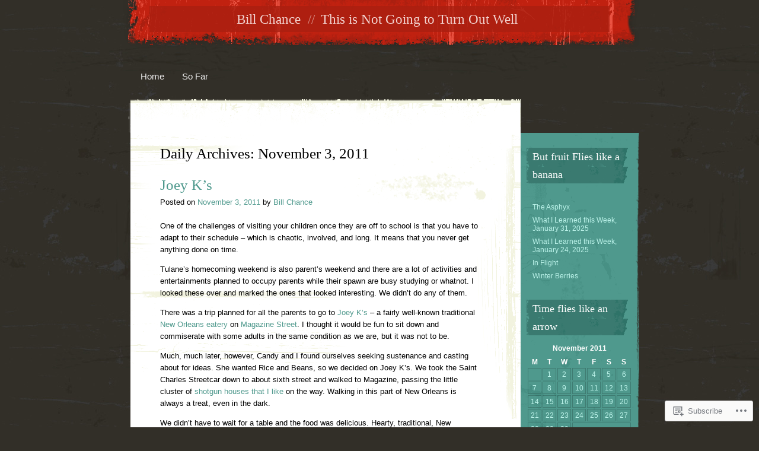

--- FILE ---
content_type: text/html; charset=UTF-8
request_url: https://billchance.org/2011/11/03/
body_size: 22755
content:
<!DOCTYPE html>
<html lang="en">
<head>
<meta charset="UTF-8" />
<title>03 | November | 2011 | Bill Chance</title>
<link rel="profile" href="http://gmpg.org/xfn/11" />
<link rel="pingback" href="https://billchance.org/xmlrpc.php" />
<!--[if lt IE 9]>
<script src="https://s0.wp.com/wp-content/themes/pub/rusty-grunge/html5.js?m=1315596887i" type="text/javascript"></script>
<![endif]-->

<meta name='robots' content='max-image-preview:large' />
<meta name="google-site-verification" content="2SD3tBL5P3ut0zJ8oyXrCHVXsCUVEBl0FeNCsUzuxpw" />
<meta name="msvalidate.01" content="FFFAFD0EAD8B1B54626BE49566241E6B" />

<!-- Async WordPress.com Remote Login -->
<script id="wpcom_remote_login_js">
var wpcom_remote_login_extra_auth = '';
function wpcom_remote_login_remove_dom_node_id( element_id ) {
	var dom_node = document.getElementById( element_id );
	if ( dom_node ) { dom_node.parentNode.removeChild( dom_node ); }
}
function wpcom_remote_login_remove_dom_node_classes( class_name ) {
	var dom_nodes = document.querySelectorAll( '.' + class_name );
	for ( var i = 0; i < dom_nodes.length; i++ ) {
		dom_nodes[ i ].parentNode.removeChild( dom_nodes[ i ] );
	}
}
function wpcom_remote_login_final_cleanup() {
	wpcom_remote_login_remove_dom_node_classes( "wpcom_remote_login_msg" );
	wpcom_remote_login_remove_dom_node_id( "wpcom_remote_login_key" );
	wpcom_remote_login_remove_dom_node_id( "wpcom_remote_login_validate" );
	wpcom_remote_login_remove_dom_node_id( "wpcom_remote_login_js" );
	wpcom_remote_login_remove_dom_node_id( "wpcom_request_access_iframe" );
	wpcom_remote_login_remove_dom_node_id( "wpcom_request_access_styles" );
}

// Watch for messages back from the remote login
window.addEventListener( "message", function( e ) {
	if ( e.origin === "https://r-login.wordpress.com" ) {
		var data = {};
		try {
			data = JSON.parse( e.data );
		} catch( e ) {
			wpcom_remote_login_final_cleanup();
			return;
		}

		if ( data.msg === 'LOGIN' ) {
			// Clean up the login check iframe
			wpcom_remote_login_remove_dom_node_id( "wpcom_remote_login_key" );

			var id_regex = new RegExp( /^[0-9]+$/ );
			var token_regex = new RegExp( /^.*|.*|.*$/ );
			if (
				token_regex.test( data.token )
				&& id_regex.test( data.wpcomid )
			) {
				// We have everything we need to ask for a login
				var script = document.createElement( "script" );
				script.setAttribute( "id", "wpcom_remote_login_validate" );
				script.src = '/remote-login.php?wpcom_remote_login=validate'
					+ '&wpcomid=' + data.wpcomid
					+ '&token=' + encodeURIComponent( data.token )
					+ '&host=' + window.location.protocol
					+ '//' + window.location.hostname
					+ '&postid=2136'
					+ '&is_singular=';
				document.body.appendChild( script );
			}

			return;
		}

		// Safari ITP, not logged in, so redirect
		if ( data.msg === 'LOGIN-REDIRECT' ) {
			window.location = 'https://wordpress.com/log-in?redirect_to=' + window.location.href;
			return;
		}

		// Safari ITP, storage access failed, remove the request
		if ( data.msg === 'LOGIN-REMOVE' ) {
			var css_zap = 'html { -webkit-transition: margin-top 1s; transition: margin-top 1s; } /* 9001 */ html { margin-top: 0 !important; } * html body { margin-top: 0 !important; } @media screen and ( max-width: 782px ) { html { margin-top: 0 !important; } * html body { margin-top: 0 !important; } }';
			var style_zap = document.createElement( 'style' );
			style_zap.type = 'text/css';
			style_zap.appendChild( document.createTextNode( css_zap ) );
			document.body.appendChild( style_zap );

			var e = document.getElementById( 'wpcom_request_access_iframe' );
			e.parentNode.removeChild( e );

			document.cookie = 'wordpress_com_login_access=denied; path=/; max-age=31536000';

			return;
		}

		// Safari ITP
		if ( data.msg === 'REQUEST_ACCESS' ) {
			console.log( 'request access: safari' );

			// Check ITP iframe enable/disable knob
			if ( wpcom_remote_login_extra_auth !== 'safari_itp_iframe' ) {
				return;
			}

			// If we are in a "private window" there is no ITP.
			var private_window = false;
			try {
				var opendb = window.openDatabase( null, null, null, null );
			} catch( e ) {
				private_window = true;
			}

			if ( private_window ) {
				console.log( 'private window' );
				return;
			}

			var iframe = document.createElement( 'iframe' );
			iframe.id = 'wpcom_request_access_iframe';
			iframe.setAttribute( 'scrolling', 'no' );
			iframe.setAttribute( 'sandbox', 'allow-storage-access-by-user-activation allow-scripts allow-same-origin allow-top-navigation-by-user-activation' );
			iframe.src = 'https://r-login.wordpress.com/remote-login.php?wpcom_remote_login=request_access&origin=' + encodeURIComponent( data.origin ) + '&wpcomid=' + encodeURIComponent( data.wpcomid );

			var css = 'html { -webkit-transition: margin-top 1s; transition: margin-top 1s; } /* 9001 */ html { margin-top: 46px !important; } * html body { margin-top: 46px !important; } @media screen and ( max-width: 660px ) { html { margin-top: 71px !important; } * html body { margin-top: 71px !important; } #wpcom_request_access_iframe { display: block; height: 71px !important; } } #wpcom_request_access_iframe { border: 0px; height: 46px; position: fixed; top: 0; left: 0; width: 100%; min-width: 100%; z-index: 99999; background: #23282d; } ';

			var style = document.createElement( 'style' );
			style.type = 'text/css';
			style.id = 'wpcom_request_access_styles';
			style.appendChild( document.createTextNode( css ) );
			document.body.appendChild( style );

			document.body.appendChild( iframe );
		}

		if ( data.msg === 'DONE' ) {
			wpcom_remote_login_final_cleanup();
		}
	}
}, false );

// Inject the remote login iframe after the page has had a chance to load
// more critical resources
window.addEventListener( "DOMContentLoaded", function( e ) {
	var iframe = document.createElement( "iframe" );
	iframe.style.display = "none";
	iframe.setAttribute( "scrolling", "no" );
	iframe.setAttribute( "id", "wpcom_remote_login_key" );
	iframe.src = "https://r-login.wordpress.com/remote-login.php"
		+ "?wpcom_remote_login=key"
		+ "&origin=aHR0cHM6Ly9iaWxsY2hhbmNlLm9yZw%3D%3D"
		+ "&wpcomid=23383755"
		+ "&time=" + Math.floor( Date.now() / 1000 );
	document.body.appendChild( iframe );
}, false );
</script>
<link rel='dns-prefetch' href='//s0.wp.com' />
<link rel="alternate" type="application/rss+xml" title="Bill Chance &raquo; Feed" href="https://billchance.org/feed/" />
<link rel="alternate" type="application/rss+xml" title="Bill Chance &raquo; Comments Feed" href="https://billchance.org/comments/feed/" />
	<script type="text/javascript">
		/* <![CDATA[ */
		function addLoadEvent(func) {
			var oldonload = window.onload;
			if (typeof window.onload != 'function') {
				window.onload = func;
			} else {
				window.onload = function () {
					oldonload();
					func();
				}
			}
		}
		/* ]]> */
	</script>
	<link crossorigin='anonymous' rel='stylesheet' id='all-css-0-1' href='/_static/??/wp-content/mu-plugins/likes/jetpack-likes.css,/wp-content/mu-plugins/infinity/themes/pub/rusty-grunge.css?m=1743883414j&cssminify=yes' type='text/css' media='all' />
<style id='wp-emoji-styles-inline-css'>

	img.wp-smiley, img.emoji {
		display: inline !important;
		border: none !important;
		box-shadow: none !important;
		height: 1em !important;
		width: 1em !important;
		margin: 0 0.07em !important;
		vertical-align: -0.1em !important;
		background: none !important;
		padding: 0 !important;
	}
/*# sourceURL=wp-emoji-styles-inline-css */
</style>
<link crossorigin='anonymous' rel='stylesheet' id='all-css-2-1' href='/wp-content/plugins/gutenberg-core/v22.2.0/build/styles/block-library/style.css?m=1764855221i&cssminify=yes' type='text/css' media='all' />
<style id='wp-block-library-inline-css'>
.has-text-align-justify {
	text-align:justify;
}
.has-text-align-justify{text-align:justify;}

/*# sourceURL=wp-block-library-inline-css */
</style><style id='global-styles-inline-css'>
:root{--wp--preset--aspect-ratio--square: 1;--wp--preset--aspect-ratio--4-3: 4/3;--wp--preset--aspect-ratio--3-4: 3/4;--wp--preset--aspect-ratio--3-2: 3/2;--wp--preset--aspect-ratio--2-3: 2/3;--wp--preset--aspect-ratio--16-9: 16/9;--wp--preset--aspect-ratio--9-16: 9/16;--wp--preset--color--black: #000000;--wp--preset--color--cyan-bluish-gray: #abb8c3;--wp--preset--color--white: #ffffff;--wp--preset--color--pale-pink: #f78da7;--wp--preset--color--vivid-red: #cf2e2e;--wp--preset--color--luminous-vivid-orange: #ff6900;--wp--preset--color--luminous-vivid-amber: #fcb900;--wp--preset--color--light-green-cyan: #7bdcb5;--wp--preset--color--vivid-green-cyan: #00d084;--wp--preset--color--pale-cyan-blue: #8ed1fc;--wp--preset--color--vivid-cyan-blue: #0693e3;--wp--preset--color--vivid-purple: #9b51e0;--wp--preset--gradient--vivid-cyan-blue-to-vivid-purple: linear-gradient(135deg,rgb(6,147,227) 0%,rgb(155,81,224) 100%);--wp--preset--gradient--light-green-cyan-to-vivid-green-cyan: linear-gradient(135deg,rgb(122,220,180) 0%,rgb(0,208,130) 100%);--wp--preset--gradient--luminous-vivid-amber-to-luminous-vivid-orange: linear-gradient(135deg,rgb(252,185,0) 0%,rgb(255,105,0) 100%);--wp--preset--gradient--luminous-vivid-orange-to-vivid-red: linear-gradient(135deg,rgb(255,105,0) 0%,rgb(207,46,46) 100%);--wp--preset--gradient--very-light-gray-to-cyan-bluish-gray: linear-gradient(135deg,rgb(238,238,238) 0%,rgb(169,184,195) 100%);--wp--preset--gradient--cool-to-warm-spectrum: linear-gradient(135deg,rgb(74,234,220) 0%,rgb(151,120,209) 20%,rgb(207,42,186) 40%,rgb(238,44,130) 60%,rgb(251,105,98) 80%,rgb(254,248,76) 100%);--wp--preset--gradient--blush-light-purple: linear-gradient(135deg,rgb(255,206,236) 0%,rgb(152,150,240) 100%);--wp--preset--gradient--blush-bordeaux: linear-gradient(135deg,rgb(254,205,165) 0%,rgb(254,45,45) 50%,rgb(107,0,62) 100%);--wp--preset--gradient--luminous-dusk: linear-gradient(135deg,rgb(255,203,112) 0%,rgb(199,81,192) 50%,rgb(65,88,208) 100%);--wp--preset--gradient--pale-ocean: linear-gradient(135deg,rgb(255,245,203) 0%,rgb(182,227,212) 50%,rgb(51,167,181) 100%);--wp--preset--gradient--electric-grass: linear-gradient(135deg,rgb(202,248,128) 0%,rgb(113,206,126) 100%);--wp--preset--gradient--midnight: linear-gradient(135deg,rgb(2,3,129) 0%,rgb(40,116,252) 100%);--wp--preset--font-size--small: 13px;--wp--preset--font-size--medium: 20px;--wp--preset--font-size--large: 36px;--wp--preset--font-size--x-large: 42px;--wp--preset--font-family--albert-sans: 'Albert Sans', sans-serif;--wp--preset--font-family--alegreya: Alegreya, serif;--wp--preset--font-family--arvo: Arvo, serif;--wp--preset--font-family--bodoni-moda: 'Bodoni Moda', serif;--wp--preset--font-family--bricolage-grotesque: 'Bricolage Grotesque', sans-serif;--wp--preset--font-family--cabin: Cabin, sans-serif;--wp--preset--font-family--chivo: Chivo, sans-serif;--wp--preset--font-family--commissioner: Commissioner, sans-serif;--wp--preset--font-family--cormorant: Cormorant, serif;--wp--preset--font-family--courier-prime: 'Courier Prime', monospace;--wp--preset--font-family--crimson-pro: 'Crimson Pro', serif;--wp--preset--font-family--dm-mono: 'DM Mono', monospace;--wp--preset--font-family--dm-sans: 'DM Sans', sans-serif;--wp--preset--font-family--dm-serif-display: 'DM Serif Display', serif;--wp--preset--font-family--domine: Domine, serif;--wp--preset--font-family--eb-garamond: 'EB Garamond', serif;--wp--preset--font-family--epilogue: Epilogue, sans-serif;--wp--preset--font-family--fahkwang: Fahkwang, sans-serif;--wp--preset--font-family--figtree: Figtree, sans-serif;--wp--preset--font-family--fira-sans: 'Fira Sans', sans-serif;--wp--preset--font-family--fjalla-one: 'Fjalla One', sans-serif;--wp--preset--font-family--fraunces: Fraunces, serif;--wp--preset--font-family--gabarito: Gabarito, system-ui;--wp--preset--font-family--ibm-plex-mono: 'IBM Plex Mono', monospace;--wp--preset--font-family--ibm-plex-sans: 'IBM Plex Sans', sans-serif;--wp--preset--font-family--ibarra-real-nova: 'Ibarra Real Nova', serif;--wp--preset--font-family--instrument-serif: 'Instrument Serif', serif;--wp--preset--font-family--inter: Inter, sans-serif;--wp--preset--font-family--josefin-sans: 'Josefin Sans', sans-serif;--wp--preset--font-family--jost: Jost, sans-serif;--wp--preset--font-family--libre-baskerville: 'Libre Baskerville', serif;--wp--preset--font-family--libre-franklin: 'Libre Franklin', sans-serif;--wp--preset--font-family--literata: Literata, serif;--wp--preset--font-family--lora: Lora, serif;--wp--preset--font-family--merriweather: Merriweather, serif;--wp--preset--font-family--montserrat: Montserrat, sans-serif;--wp--preset--font-family--newsreader: Newsreader, serif;--wp--preset--font-family--noto-sans-mono: 'Noto Sans Mono', sans-serif;--wp--preset--font-family--nunito: Nunito, sans-serif;--wp--preset--font-family--open-sans: 'Open Sans', sans-serif;--wp--preset--font-family--overpass: Overpass, sans-serif;--wp--preset--font-family--pt-serif: 'PT Serif', serif;--wp--preset--font-family--petrona: Petrona, serif;--wp--preset--font-family--piazzolla: Piazzolla, serif;--wp--preset--font-family--playfair-display: 'Playfair Display', serif;--wp--preset--font-family--plus-jakarta-sans: 'Plus Jakarta Sans', sans-serif;--wp--preset--font-family--poppins: Poppins, sans-serif;--wp--preset--font-family--raleway: Raleway, sans-serif;--wp--preset--font-family--roboto: Roboto, sans-serif;--wp--preset--font-family--roboto-slab: 'Roboto Slab', serif;--wp--preset--font-family--rubik: Rubik, sans-serif;--wp--preset--font-family--rufina: Rufina, serif;--wp--preset--font-family--sora: Sora, sans-serif;--wp--preset--font-family--source-sans-3: 'Source Sans 3', sans-serif;--wp--preset--font-family--source-serif-4: 'Source Serif 4', serif;--wp--preset--font-family--space-mono: 'Space Mono', monospace;--wp--preset--font-family--syne: Syne, sans-serif;--wp--preset--font-family--texturina: Texturina, serif;--wp--preset--font-family--urbanist: Urbanist, sans-serif;--wp--preset--font-family--work-sans: 'Work Sans', sans-serif;--wp--preset--spacing--20: 0.44rem;--wp--preset--spacing--30: 0.67rem;--wp--preset--spacing--40: 1rem;--wp--preset--spacing--50: 1.5rem;--wp--preset--spacing--60: 2.25rem;--wp--preset--spacing--70: 3.38rem;--wp--preset--spacing--80: 5.06rem;--wp--preset--shadow--natural: 6px 6px 9px rgba(0, 0, 0, 0.2);--wp--preset--shadow--deep: 12px 12px 50px rgba(0, 0, 0, 0.4);--wp--preset--shadow--sharp: 6px 6px 0px rgba(0, 0, 0, 0.2);--wp--preset--shadow--outlined: 6px 6px 0px -3px rgb(255, 255, 255), 6px 6px rgb(0, 0, 0);--wp--preset--shadow--crisp: 6px 6px 0px rgb(0, 0, 0);}:where(.is-layout-flex){gap: 0.5em;}:where(.is-layout-grid){gap: 0.5em;}body .is-layout-flex{display: flex;}.is-layout-flex{flex-wrap: wrap;align-items: center;}.is-layout-flex > :is(*, div){margin: 0;}body .is-layout-grid{display: grid;}.is-layout-grid > :is(*, div){margin: 0;}:where(.wp-block-columns.is-layout-flex){gap: 2em;}:where(.wp-block-columns.is-layout-grid){gap: 2em;}:where(.wp-block-post-template.is-layout-flex){gap: 1.25em;}:where(.wp-block-post-template.is-layout-grid){gap: 1.25em;}.has-black-color{color: var(--wp--preset--color--black) !important;}.has-cyan-bluish-gray-color{color: var(--wp--preset--color--cyan-bluish-gray) !important;}.has-white-color{color: var(--wp--preset--color--white) !important;}.has-pale-pink-color{color: var(--wp--preset--color--pale-pink) !important;}.has-vivid-red-color{color: var(--wp--preset--color--vivid-red) !important;}.has-luminous-vivid-orange-color{color: var(--wp--preset--color--luminous-vivid-orange) !important;}.has-luminous-vivid-amber-color{color: var(--wp--preset--color--luminous-vivid-amber) !important;}.has-light-green-cyan-color{color: var(--wp--preset--color--light-green-cyan) !important;}.has-vivid-green-cyan-color{color: var(--wp--preset--color--vivid-green-cyan) !important;}.has-pale-cyan-blue-color{color: var(--wp--preset--color--pale-cyan-blue) !important;}.has-vivid-cyan-blue-color{color: var(--wp--preset--color--vivid-cyan-blue) !important;}.has-vivid-purple-color{color: var(--wp--preset--color--vivid-purple) !important;}.has-black-background-color{background-color: var(--wp--preset--color--black) !important;}.has-cyan-bluish-gray-background-color{background-color: var(--wp--preset--color--cyan-bluish-gray) !important;}.has-white-background-color{background-color: var(--wp--preset--color--white) !important;}.has-pale-pink-background-color{background-color: var(--wp--preset--color--pale-pink) !important;}.has-vivid-red-background-color{background-color: var(--wp--preset--color--vivid-red) !important;}.has-luminous-vivid-orange-background-color{background-color: var(--wp--preset--color--luminous-vivid-orange) !important;}.has-luminous-vivid-amber-background-color{background-color: var(--wp--preset--color--luminous-vivid-amber) !important;}.has-light-green-cyan-background-color{background-color: var(--wp--preset--color--light-green-cyan) !important;}.has-vivid-green-cyan-background-color{background-color: var(--wp--preset--color--vivid-green-cyan) !important;}.has-pale-cyan-blue-background-color{background-color: var(--wp--preset--color--pale-cyan-blue) !important;}.has-vivid-cyan-blue-background-color{background-color: var(--wp--preset--color--vivid-cyan-blue) !important;}.has-vivid-purple-background-color{background-color: var(--wp--preset--color--vivid-purple) !important;}.has-black-border-color{border-color: var(--wp--preset--color--black) !important;}.has-cyan-bluish-gray-border-color{border-color: var(--wp--preset--color--cyan-bluish-gray) !important;}.has-white-border-color{border-color: var(--wp--preset--color--white) !important;}.has-pale-pink-border-color{border-color: var(--wp--preset--color--pale-pink) !important;}.has-vivid-red-border-color{border-color: var(--wp--preset--color--vivid-red) !important;}.has-luminous-vivid-orange-border-color{border-color: var(--wp--preset--color--luminous-vivid-orange) !important;}.has-luminous-vivid-amber-border-color{border-color: var(--wp--preset--color--luminous-vivid-amber) !important;}.has-light-green-cyan-border-color{border-color: var(--wp--preset--color--light-green-cyan) !important;}.has-vivid-green-cyan-border-color{border-color: var(--wp--preset--color--vivid-green-cyan) !important;}.has-pale-cyan-blue-border-color{border-color: var(--wp--preset--color--pale-cyan-blue) !important;}.has-vivid-cyan-blue-border-color{border-color: var(--wp--preset--color--vivid-cyan-blue) !important;}.has-vivid-purple-border-color{border-color: var(--wp--preset--color--vivid-purple) !important;}.has-vivid-cyan-blue-to-vivid-purple-gradient-background{background: var(--wp--preset--gradient--vivid-cyan-blue-to-vivid-purple) !important;}.has-light-green-cyan-to-vivid-green-cyan-gradient-background{background: var(--wp--preset--gradient--light-green-cyan-to-vivid-green-cyan) !important;}.has-luminous-vivid-amber-to-luminous-vivid-orange-gradient-background{background: var(--wp--preset--gradient--luminous-vivid-amber-to-luminous-vivid-orange) !important;}.has-luminous-vivid-orange-to-vivid-red-gradient-background{background: var(--wp--preset--gradient--luminous-vivid-orange-to-vivid-red) !important;}.has-very-light-gray-to-cyan-bluish-gray-gradient-background{background: var(--wp--preset--gradient--very-light-gray-to-cyan-bluish-gray) !important;}.has-cool-to-warm-spectrum-gradient-background{background: var(--wp--preset--gradient--cool-to-warm-spectrum) !important;}.has-blush-light-purple-gradient-background{background: var(--wp--preset--gradient--blush-light-purple) !important;}.has-blush-bordeaux-gradient-background{background: var(--wp--preset--gradient--blush-bordeaux) !important;}.has-luminous-dusk-gradient-background{background: var(--wp--preset--gradient--luminous-dusk) !important;}.has-pale-ocean-gradient-background{background: var(--wp--preset--gradient--pale-ocean) !important;}.has-electric-grass-gradient-background{background: var(--wp--preset--gradient--electric-grass) !important;}.has-midnight-gradient-background{background: var(--wp--preset--gradient--midnight) !important;}.has-small-font-size{font-size: var(--wp--preset--font-size--small) !important;}.has-medium-font-size{font-size: var(--wp--preset--font-size--medium) !important;}.has-large-font-size{font-size: var(--wp--preset--font-size--large) !important;}.has-x-large-font-size{font-size: var(--wp--preset--font-size--x-large) !important;}.has-albert-sans-font-family{font-family: var(--wp--preset--font-family--albert-sans) !important;}.has-alegreya-font-family{font-family: var(--wp--preset--font-family--alegreya) !important;}.has-arvo-font-family{font-family: var(--wp--preset--font-family--arvo) !important;}.has-bodoni-moda-font-family{font-family: var(--wp--preset--font-family--bodoni-moda) !important;}.has-bricolage-grotesque-font-family{font-family: var(--wp--preset--font-family--bricolage-grotesque) !important;}.has-cabin-font-family{font-family: var(--wp--preset--font-family--cabin) !important;}.has-chivo-font-family{font-family: var(--wp--preset--font-family--chivo) !important;}.has-commissioner-font-family{font-family: var(--wp--preset--font-family--commissioner) !important;}.has-cormorant-font-family{font-family: var(--wp--preset--font-family--cormorant) !important;}.has-courier-prime-font-family{font-family: var(--wp--preset--font-family--courier-prime) !important;}.has-crimson-pro-font-family{font-family: var(--wp--preset--font-family--crimson-pro) !important;}.has-dm-mono-font-family{font-family: var(--wp--preset--font-family--dm-mono) !important;}.has-dm-sans-font-family{font-family: var(--wp--preset--font-family--dm-sans) !important;}.has-dm-serif-display-font-family{font-family: var(--wp--preset--font-family--dm-serif-display) !important;}.has-domine-font-family{font-family: var(--wp--preset--font-family--domine) !important;}.has-eb-garamond-font-family{font-family: var(--wp--preset--font-family--eb-garamond) !important;}.has-epilogue-font-family{font-family: var(--wp--preset--font-family--epilogue) !important;}.has-fahkwang-font-family{font-family: var(--wp--preset--font-family--fahkwang) !important;}.has-figtree-font-family{font-family: var(--wp--preset--font-family--figtree) !important;}.has-fira-sans-font-family{font-family: var(--wp--preset--font-family--fira-sans) !important;}.has-fjalla-one-font-family{font-family: var(--wp--preset--font-family--fjalla-one) !important;}.has-fraunces-font-family{font-family: var(--wp--preset--font-family--fraunces) !important;}.has-gabarito-font-family{font-family: var(--wp--preset--font-family--gabarito) !important;}.has-ibm-plex-mono-font-family{font-family: var(--wp--preset--font-family--ibm-plex-mono) !important;}.has-ibm-plex-sans-font-family{font-family: var(--wp--preset--font-family--ibm-plex-sans) !important;}.has-ibarra-real-nova-font-family{font-family: var(--wp--preset--font-family--ibarra-real-nova) !important;}.has-instrument-serif-font-family{font-family: var(--wp--preset--font-family--instrument-serif) !important;}.has-inter-font-family{font-family: var(--wp--preset--font-family--inter) !important;}.has-josefin-sans-font-family{font-family: var(--wp--preset--font-family--josefin-sans) !important;}.has-jost-font-family{font-family: var(--wp--preset--font-family--jost) !important;}.has-libre-baskerville-font-family{font-family: var(--wp--preset--font-family--libre-baskerville) !important;}.has-libre-franklin-font-family{font-family: var(--wp--preset--font-family--libre-franklin) !important;}.has-literata-font-family{font-family: var(--wp--preset--font-family--literata) !important;}.has-lora-font-family{font-family: var(--wp--preset--font-family--lora) !important;}.has-merriweather-font-family{font-family: var(--wp--preset--font-family--merriweather) !important;}.has-montserrat-font-family{font-family: var(--wp--preset--font-family--montserrat) !important;}.has-newsreader-font-family{font-family: var(--wp--preset--font-family--newsreader) !important;}.has-noto-sans-mono-font-family{font-family: var(--wp--preset--font-family--noto-sans-mono) !important;}.has-nunito-font-family{font-family: var(--wp--preset--font-family--nunito) !important;}.has-open-sans-font-family{font-family: var(--wp--preset--font-family--open-sans) !important;}.has-overpass-font-family{font-family: var(--wp--preset--font-family--overpass) !important;}.has-pt-serif-font-family{font-family: var(--wp--preset--font-family--pt-serif) !important;}.has-petrona-font-family{font-family: var(--wp--preset--font-family--petrona) !important;}.has-piazzolla-font-family{font-family: var(--wp--preset--font-family--piazzolla) !important;}.has-playfair-display-font-family{font-family: var(--wp--preset--font-family--playfair-display) !important;}.has-plus-jakarta-sans-font-family{font-family: var(--wp--preset--font-family--plus-jakarta-sans) !important;}.has-poppins-font-family{font-family: var(--wp--preset--font-family--poppins) !important;}.has-raleway-font-family{font-family: var(--wp--preset--font-family--raleway) !important;}.has-roboto-font-family{font-family: var(--wp--preset--font-family--roboto) !important;}.has-roboto-slab-font-family{font-family: var(--wp--preset--font-family--roboto-slab) !important;}.has-rubik-font-family{font-family: var(--wp--preset--font-family--rubik) !important;}.has-rufina-font-family{font-family: var(--wp--preset--font-family--rufina) !important;}.has-sora-font-family{font-family: var(--wp--preset--font-family--sora) !important;}.has-source-sans-3-font-family{font-family: var(--wp--preset--font-family--source-sans-3) !important;}.has-source-serif-4-font-family{font-family: var(--wp--preset--font-family--source-serif-4) !important;}.has-space-mono-font-family{font-family: var(--wp--preset--font-family--space-mono) !important;}.has-syne-font-family{font-family: var(--wp--preset--font-family--syne) !important;}.has-texturina-font-family{font-family: var(--wp--preset--font-family--texturina) !important;}.has-urbanist-font-family{font-family: var(--wp--preset--font-family--urbanist) !important;}.has-work-sans-font-family{font-family: var(--wp--preset--font-family--work-sans) !important;}
/*# sourceURL=global-styles-inline-css */
</style>

<style id='classic-theme-styles-inline-css'>
/*! This file is auto-generated */
.wp-block-button__link{color:#fff;background-color:#32373c;border-radius:9999px;box-shadow:none;text-decoration:none;padding:calc(.667em + 2px) calc(1.333em + 2px);font-size:1.125em}.wp-block-file__button{background:#32373c;color:#fff;text-decoration:none}
/*# sourceURL=/wp-includes/css/classic-themes.min.css */
</style>
<link crossorigin='anonymous' rel='stylesheet' id='all-css-4-1' href='/_static/??-eJyFj90KwjAMhV/INGwMphfis3RbrNX+0bQO394MQSfCvAk5h/OFE5wTjDEUCgWTq8YGxjEOLo43xlY1e9UAW58cQaa76nCyXN4J4PJwpEbmHa4O+QqfW5nE90mXJeFpspoceYltYXMSBoYhZWIGmd5WD+UiIP9wLxtTHTBXaQQm12AI/5bLJG8YWQ1KaiW3IEMR5HldbAxfAs5O27ygJ39s+q7v2+7QdtcnDEWDxg==&cssminify=yes' type='text/css' media='all' />
<link crossorigin='anonymous' rel='stylesheet' id='print-css-5-1' href='/wp-content/mu-plugins/global-print/global-print.css?m=1465851035i&cssminify=yes' type='text/css' media='print' />
<style id='jetpack-global-styles-frontend-style-inline-css'>
:root { --font-headings: unset; --font-base: unset; --font-headings-default: -apple-system,BlinkMacSystemFont,"Segoe UI",Roboto,Oxygen-Sans,Ubuntu,Cantarell,"Helvetica Neue",sans-serif; --font-base-default: -apple-system,BlinkMacSystemFont,"Segoe UI",Roboto,Oxygen-Sans,Ubuntu,Cantarell,"Helvetica Neue",sans-serif;}
/*# sourceURL=jetpack-global-styles-frontend-style-inline-css */
</style>
<link crossorigin='anonymous' rel='stylesheet' id='all-css-8-1' href='/_static/??-eJyNjcsKAjEMRX/IGtQZBxfip0hMS9sxTYppGfx7H7gRN+7ugcs5sFRHKi1Ig9Jd5R6zGMyhVaTrh8G6QFHfORhYwlvw6P39PbPENZmt4G/ROQuBKWVkxxrVvuBH1lIoz2waILJekF+HUzlupnG3nQ77YZwfuRJIaQ==&cssminify=yes' type='text/css' media='all' />
<script type="text/javascript" id="wpcom-actionbar-placeholder-js-extra">
/* <![CDATA[ */
var actionbardata = {"siteID":"23383755","postID":"0","siteURL":"https://billchance.org","xhrURL":"https://billchance.org/wp-admin/admin-ajax.php","nonce":"49b2c6b157","isLoggedIn":"","statusMessage":"","subsEmailDefault":"instantly","proxyScriptUrl":"https://s0.wp.com/wp-content/js/wpcom-proxy-request.js?m=1513050504i&amp;ver=20211021","i18n":{"followedText":"New posts from this site will now appear in your \u003Ca href=\"https://wordpress.com/reader\"\u003EReader\u003C/a\u003E","foldBar":"Collapse this bar","unfoldBar":"Expand this bar","shortLinkCopied":"Shortlink copied to clipboard."}};
//# sourceURL=wpcom-actionbar-placeholder-js-extra
/* ]]> */
</script>
<script type="text/javascript" id="jetpack-mu-wpcom-settings-js-before">
/* <![CDATA[ */
var JETPACK_MU_WPCOM_SETTINGS = {"assetsUrl":"https://s0.wp.com/wp-content/mu-plugins/jetpack-mu-wpcom-plugin/sun/jetpack_vendor/automattic/jetpack-mu-wpcom/src/build/"};
//# sourceURL=jetpack-mu-wpcom-settings-js-before
/* ]]> */
</script>
<script crossorigin='anonymous' type='text/javascript'  src='/wp-content/js/rlt-proxy.js?m=1720530689i'></script>
<script type="text/javascript" id="rlt-proxy-js-after">
/* <![CDATA[ */
	rltInitialize( {"token":null,"iframeOrigins":["https:\/\/widgets.wp.com"]} );
//# sourceURL=rlt-proxy-js-after
/* ]]> */
</script>
<link rel="EditURI" type="application/rsd+xml" title="RSD" href="https://billchance.wordpress.com/xmlrpc.php?rsd" />
<meta name="generator" content="WordPress.com" />

<!-- Jetpack Open Graph Tags -->
<meta property="og:type" content="website" />
<meta property="og:title" content="November 3, 2011 &#8211; Bill Chance" />
<meta property="og:site_name" content="Bill Chance" />
<meta property="og:image" content="https://s0.wp.com/i/blank.jpg?m=1383295312i" />
<meta property="og:image:width" content="200" />
<meta property="og:image:height" content="200" />
<meta property="og:image:alt" content="" />
<meta property="og:locale" content="en_US" />
<meta name="twitter:creator" content="@chanceb22" />
<meta name="twitter:site" content="@chanceb22" />

<!-- End Jetpack Open Graph Tags -->
<link rel="shortcut icon" type="image/x-icon" href="https://s0.wp.com/i/favicon.ico?m=1713425267i" sizes="16x16 24x24 32x32 48x48" />
<link rel="icon" type="image/x-icon" href="https://s0.wp.com/i/favicon.ico?m=1713425267i" sizes="16x16 24x24 32x32 48x48" />
<link rel="apple-touch-icon" href="https://s0.wp.com/i/webclip.png?m=1713868326i" />
<link rel='openid.server' href='https://billchance.org/?openidserver=1' />
<link rel='openid.delegate' href='https://billchance.org/' />
<link rel="search" type="application/opensearchdescription+xml" href="https://billchance.org/osd.xml" title="Bill Chance" />
<link rel="search" type="application/opensearchdescription+xml" href="https://s1.wp.com/opensearch.xml" title="WordPress.com" />
<meta name="description" content="1 post published by Bill Chance on November 3, 2011" />
<style type="text/css" id="custom-background-css">
body.custom-background { background-image: url("https://s0.wp.com/wp-content/themes/pub/rusty-grunge/images/bg-body.jpg?m=1341021817i"); background-position: left top; background-size: auto; background-repeat: repeat; background-attachment: scroll; }
</style>
	<link crossorigin='anonymous' rel='stylesheet' id='all-css-0-3' href='/_static/??-eJyNjM0KgzAQBl9I/ag/lR6KjyK6LhJNNsHN4uuXQuvZ4wzD4EwlRcksGcHK5G11otg4p4n2H0NNMDohzD7SrtDTJT4qUi1wexDiYp4VNB3RlP3V/MX3N4T3o++aun892277AK5vOq4=&cssminify=yes' type='text/css' media='all' />
</head>

<body class="archive date custom-background wp-theme-pubrusty-grunge customizer-styles-applied jetpack-reblog-enabled">
<div id="page" class="hfeed">
		<header id="branding" role="banner">
			<hgroup>
				<h1 id="site-title"><span><a href="https://billchance.org/" title="Bill Chance" rel="home">Bill Chance</a></span></h1>
				<h2 id="site-description">This is Not Going to Turn Out Well</h2>
			</hgroup>

			<nav id="access" role="navigation">
				<h1 class="section-heading">Main menu</h1>
				<div class="skip-link screen-reader-text"><a href="#content" title="Skip to content">Skip to content</a></div>

				<div class="menu"><ul>
<li ><a href="https://billchance.org/">Home</a></li><li class="page_item page-item-2"><a href="https://billchance.org/about/">So Far</a></li>
</ul></div>
			</nav><!-- #access -->
	</header><!-- #branding -->

	<div id="main">
		<section id="primary">
			<div id="content" role="main">

			
				<header class="page-header">
					<h1 class="page-title">
						Daily Archives: <span>November 3, 2011</span>					</h1>
				</header>

				
								
								
					
<article id="post-2136" class="post-2136 post type-post status-publish format-standard hentry category-food-2 category-new-orleans tag-cajun tag-food tag-gumbo tag-jambalaya tag-new-orleans tag-nola tag-tulane">
	<header class="entry-header">
		<h1 class="entry-title"><a href="https://billchance.org/2011/11/03/joey-ks/" rel="bookmark">Joey K&#8217;s</a></h1>

				<div class="entry-meta">
			<span class="sep">Posted on </span><a href="https://billchance.org/2011/11/03/joey-ks/" rel="bookmark"><time class="entry-date" datetime="2011-11-03T00:06:53-05:00" pubdate>November 3, 2011</time></a> <span class="sep"> by </span> <span class="author vcard"><a class="url fn n" href="https://billchance.org/author/billchance/" title="View all posts by Bill Chance">Bill Chance</a></span>		</div><!-- .entry-meta -->
			</header><!-- .entry-header -->

		<div class="entry-content">
		<p>One of the challenges of visiting your children once they are off to school is that you have to adapt to their schedule – which is chaotic, involved, and long. It means that you never get anything done on time.</p>
<p>Tulane&#8217;s homecoming weekend is also parent&#8217;s weekend and there are a lot of activities and entertainments planned to occupy parents while their spawn are busy studying or whatnot. I looked these over and marked the ones that looked interesting. We didn&#8217;t do any of them.</p>
<p>There was a trip planned for all the parents to go to<a href="http://joeyksrestaurant.com/" target="_blank"> Joey K&#8217;s</a> – a fairly well-known traditional <a href="http://www.washingtonpost.com/wp-dyn/content/article/2005/04/10/AR2005041503759.html" target="_blank">New Orleans eatery</a> on <a href="http://www.neworleansonline.com/neworleans/shopping/magazinestreet.html" target="_blank">Magazine Street</a>. I thought it would be fun to sit down and commiserate with some adults in the same condition as we are, but it was not to be.</p>
<p>Much, much later, however, Candy and I found ourselves seeking sustenance and casting about for ideas. She wanted Rice and Beans, so we decided on Joey K&#8217;s. We took the Saint Charles Streetcar down to about sixth street and walked to Magazine, passing the little cluster of <a href="http://wp.me/p1A7bl-y1" target="_blank">shotgun houses that I like</a> on the way. Walking in this part of New Orleans is always a treat, even in the dark.</p>
<p>We didn&#8217;t have to wait for a table and the food was delicious. Hearty, traditional, New Orleans style home cooking. Candy had her red beans and rice and I went with a bowl of Gumbo and the Creole Jambalaya. I have had a soft spot for Jambalaya ever since I worked a train derailment in Livingston, about twenty years ago. A large group of us were out there working for a long time and they hired a local man, Jambalaya Joe to do the cooking.</p>
<p>But the gumbo was the star. Gumbo isn&#8217;t really a single dish – everybody does it different.</p>
<p>Joey K&#8217;s does it just right.</p>
<div data-shortcode="caption" id="attachment_2137" style="width: 548px" class="wp-caption aligncenter"><a href="https://billchance.org/wp-content/uploads/2011/10/joeyks.jpg"><img aria-describedby="caption-attachment-2137" data-attachment-id="2137" data-permalink="https://billchance.org/2011/11/03/joey-ks/joeyks/" data-orig-file="https://billchance.org/wp-content/uploads/2011/10/joeyks.jpg" data-orig-size="538,380" data-comments-opened="1" data-image-meta="{&quot;aperture&quot;:&quot;3.5&quot;,&quot;credit&quot;:&quot;&quot;,&quot;camera&quot;:&quot;NIKON D70&quot;,&quot;caption&quot;:&quot;&quot;,&quot;created_timestamp&quot;:&quot;1319228729&quot;,&quot;copyright&quot;:&quot;&quot;,&quot;focal_length&quot;:&quot;35&quot;,&quot;iso&quot;:&quot;0&quot;,&quot;shutter_speed&quot;:&quot;0.04&quot;,&quot;title&quot;:&quot;&quot;}" data-image-title="joeyks" data-image-description="" data-image-caption="&lt;p&gt;The late night crowd gathers outside Joey K&amp;#8217;s on Magazine Street in New Orleans.&lt;/p&gt;
" data-medium-file="https://billchance.org/wp-content/uploads/2011/10/joeyks.jpg?w=300" data-large-file="https://billchance.org/wp-content/uploads/2011/10/joeyks.jpg?w=538" class="size-full wp-image-2137" title="joeyks" src="https://billchance.org/wp-content/uploads/2011/10/joeyks.jpg?w=538&#038;h=380" alt="" width="538" height="380" srcset="https://billchance.org/wp-content/uploads/2011/10/joeyks.jpg 538w, https://billchance.org/wp-content/uploads/2011/10/joeyks.jpg?w=150&amp;h=106 150w, https://billchance.org/wp-content/uploads/2011/10/joeyks.jpg?w=300&amp;h=212 300w" sizes="(max-width: 538px) 100vw, 538px" /></a><p id="caption-attachment-2137" class="wp-caption-text">The late night crowd gathers outside Joey K&#039;s on Magazine Street in New Orleans.</p></div>
<div id="jp-post-flair" class="sharedaddy sd-like-enabled sd-sharing-enabled"><div class="sharedaddy sd-sharing-enabled"><div class="robots-nocontent sd-block sd-social sd-social-icon-text sd-sharing"><h3 class="sd-title">Share this:</h3><div class="sd-content"><ul><li class="share-twitter"><a rel="nofollow noopener noreferrer"
				data-shared="sharing-twitter-2136"
				class="share-twitter sd-button share-icon"
				href="https://billchance.org/2011/11/03/joey-ks/?share=twitter"
				target="_blank"
				aria-labelledby="sharing-twitter-2136"
				>
				<span id="sharing-twitter-2136" hidden>Click to share on X (Opens in new window)</span>
				<span>X</span>
			</a></li><li class="share-facebook"><a rel="nofollow noopener noreferrer"
				data-shared="sharing-facebook-2136"
				class="share-facebook sd-button share-icon"
				href="https://billchance.org/2011/11/03/joey-ks/?share=facebook"
				target="_blank"
				aria-labelledby="sharing-facebook-2136"
				>
				<span id="sharing-facebook-2136" hidden>Click to share on Facebook (Opens in new window)</span>
				<span>Facebook</span>
			</a></li><li class="share-email"><a rel="nofollow noopener noreferrer"
				data-shared="sharing-email-2136"
				class="share-email sd-button share-icon"
				href="mailto:?subject=%5BShared%20Post%5D%20Joey%20K%27s&#038;body=https%3A%2F%2Fbillchance.org%2F2011%2F11%2F03%2Fjoey-ks%2F&#038;share=email"
				target="_blank"
				aria-labelledby="sharing-email-2136"
				data-email-share-error-title="Do you have email set up?" data-email-share-error-text="If you&#039;re having problems sharing via email, you might not have email set up for your browser. You may need to create a new email yourself." data-email-share-nonce="f388cd89a4" data-email-share-track-url="https://billchance.org/2011/11/03/joey-ks/?share=email">
				<span id="sharing-email-2136" hidden>Click to email a link to a friend (Opens in new window)</span>
				<span>Email</span>
			</a></li><li class="share-linkedin"><a rel="nofollow noopener noreferrer"
				data-shared="sharing-linkedin-2136"
				class="share-linkedin sd-button share-icon"
				href="https://billchance.org/2011/11/03/joey-ks/?share=linkedin"
				target="_blank"
				aria-labelledby="sharing-linkedin-2136"
				>
				<span id="sharing-linkedin-2136" hidden>Click to share on LinkedIn (Opens in new window)</span>
				<span>LinkedIn</span>
			</a></li><li class="share-reddit"><a rel="nofollow noopener noreferrer"
				data-shared="sharing-reddit-2136"
				class="share-reddit sd-button share-icon"
				href="https://billchance.org/2011/11/03/joey-ks/?share=reddit"
				target="_blank"
				aria-labelledby="sharing-reddit-2136"
				>
				<span id="sharing-reddit-2136" hidden>Click to share on Reddit (Opens in new window)</span>
				<span>Reddit</span>
			</a></li><li class="share-end"></li></ul></div></div></div><div class='sharedaddy sd-block sd-like jetpack-likes-widget-wrapper jetpack-likes-widget-unloaded' id='like-post-wrapper-23383755-2136-6962a52e205c3' data-src='//widgets.wp.com/likes/index.html?ver=20260110#blog_id=23383755&amp;post_id=2136&amp;origin=billchance.wordpress.com&amp;obj_id=23383755-2136-6962a52e205c3&amp;domain=billchance.org' data-name='like-post-frame-23383755-2136-6962a52e205c3' data-title='Like or Reblog'><div class='likes-widget-placeholder post-likes-widget-placeholder' style='height: 55px;'><span class='button'><span>Like</span></span> <span class='loading'>Loading...</span></div><span class='sd-text-color'></span><a class='sd-link-color'></a></div></div>			</div><!-- .entry-content -->
	
	<footer class="entry-meta">
		<span class="cat-links"><span class="entry-utility-prep entry-utility-prep-cat-links">Posted in </span><a href="https://billchance.org/category/food-2/" rel="category tag">Food</a>, <a href="https://billchance.org/category/new-orleans/" rel="category tag">New Orleans</a></span>
		<span class="sep"> | </span>
		<span class="tag-links">Tagged </span><a href="https://billchance.org/tag/cajun/" rel="tag">cajun</a>, <a href="https://billchance.org/tag/food/" rel="tag">food</a>, <a href="https://billchance.org/tag/gumbo/" rel="tag">gumbo</a>, <a href="https://billchance.org/tag/jambalaya/" rel="tag">jambalaya</a>, <a href="https://billchance.org/tag/new-orleans/" rel="tag">New Orleans</a>, <a href="https://billchance.org/tag/nola/" rel="tag">nola</a>, <a href="https://billchance.org/tag/tulane/" rel="tag">tulane</a><span class="sep"> | </span>		<span class="comments-link"><a href="https://billchance.org/2011/11/03/joey-ks/#comments">1 Comment</a></span>
			</footer><!-- #entry-meta -->
</article><!-- #post-2136 -->

				
								
			</div><!-- #content -->
		</section><!-- #primary -->

		<div id="secondary" class="widget-area" role="complementary">
						
		<aside id="recent-posts-3" class="widget widget_recent_entries">
		<h1 class="widget-title">But fruit Flies like a banana</h1>
		<ul>
											<li>
					<a href="https://billchance.org/2025/04/07/the-asphyx/">The Asphyx</a>
									</li>
											<li>
					<a href="https://billchance.org/2025/01/31/what-i-learned-this-week-january-31-2025/">What I Learned this Week, January 31,&nbsp;2025</a>
									</li>
											<li>
					<a href="https://billchance.org/2025/01/24/what-i-learned-this-week-january-24-2025/">What I Learned this Week, January 24,&nbsp;2025</a>
									</li>
											<li>
					<a href="https://billchance.org/2025/01/21/in-flight/">In Flight</a>
									</li>
											<li>
					<a href="https://billchance.org/2025/01/18/winter-berries/">Winter Berries</a>
									</li>
					</ul>

		</aside><aside id="calendar-5" class="widget widget_calendar"><h1 class="widget-title">Time flies like an arrow</h1><div id="calendar_wrap" class="calendar_wrap"><table id="wp-calendar" class="wp-calendar-table">
	<caption>November 2011</caption>
	<thead>
	<tr>
		<th scope="col" aria-label="Monday">M</th>
		<th scope="col" aria-label="Tuesday">T</th>
		<th scope="col" aria-label="Wednesday">W</th>
		<th scope="col" aria-label="Thursday">T</th>
		<th scope="col" aria-label="Friday">F</th>
		<th scope="col" aria-label="Saturday">S</th>
		<th scope="col" aria-label="Sunday">S</th>
	</tr>
	</thead>
	<tbody>
	<tr>
		<td colspan="1" class="pad">&nbsp;</td><td><a href="https://billchance.org/2011/11/01/" aria-label="Posts published on November 1, 2011">1</a></td><td><a href="https://billchance.org/2011/11/02/" aria-label="Posts published on November 2, 2011">2</a></td><td><a href="https://billchance.org/2011/11/03/" aria-label="Posts published on November 3, 2011">3</a></td><td><a href="https://billchance.org/2011/11/04/" aria-label="Posts published on November 4, 2011">4</a></td><td><a href="https://billchance.org/2011/11/05/" aria-label="Posts published on November 5, 2011">5</a></td><td><a href="https://billchance.org/2011/11/06/" aria-label="Posts published on November 6, 2011">6</a></td>
	</tr>
	<tr>
		<td><a href="https://billchance.org/2011/11/07/" aria-label="Posts published on November 7, 2011">7</a></td><td><a href="https://billchance.org/2011/11/08/" aria-label="Posts published on November 8, 2011">8</a></td><td><a href="https://billchance.org/2011/11/09/" aria-label="Posts published on November 9, 2011">9</a></td><td><a href="https://billchance.org/2011/11/10/" aria-label="Posts published on November 10, 2011">10</a></td><td><a href="https://billchance.org/2011/11/11/" aria-label="Posts published on November 11, 2011">11</a></td><td><a href="https://billchance.org/2011/11/12/" aria-label="Posts published on November 12, 2011">12</a></td><td><a href="https://billchance.org/2011/11/13/" aria-label="Posts published on November 13, 2011">13</a></td>
	</tr>
	<tr>
		<td><a href="https://billchance.org/2011/11/14/" aria-label="Posts published on November 14, 2011">14</a></td><td><a href="https://billchance.org/2011/11/15/" aria-label="Posts published on November 15, 2011">15</a></td><td><a href="https://billchance.org/2011/11/16/" aria-label="Posts published on November 16, 2011">16</a></td><td><a href="https://billchance.org/2011/11/17/" aria-label="Posts published on November 17, 2011">17</a></td><td><a href="https://billchance.org/2011/11/18/" aria-label="Posts published on November 18, 2011">18</a></td><td><a href="https://billchance.org/2011/11/19/" aria-label="Posts published on November 19, 2011">19</a></td><td><a href="https://billchance.org/2011/11/20/" aria-label="Posts published on November 20, 2011">20</a></td>
	</tr>
	<tr>
		<td><a href="https://billchance.org/2011/11/21/" aria-label="Posts published on November 21, 2011">21</a></td><td><a href="https://billchance.org/2011/11/22/" aria-label="Posts published on November 22, 2011">22</a></td><td><a href="https://billchance.org/2011/11/23/" aria-label="Posts published on November 23, 2011">23</a></td><td><a href="https://billchance.org/2011/11/24/" aria-label="Posts published on November 24, 2011">24</a></td><td><a href="https://billchance.org/2011/11/25/" aria-label="Posts published on November 25, 2011">25</a></td><td><a href="https://billchance.org/2011/11/26/" aria-label="Posts published on November 26, 2011">26</a></td><td><a href="https://billchance.org/2011/11/27/" aria-label="Posts published on November 27, 2011">27</a></td>
	</tr>
	<tr>
		<td><a href="https://billchance.org/2011/11/28/" aria-label="Posts published on November 28, 2011">28</a></td><td><a href="https://billchance.org/2011/11/29/" aria-label="Posts published on November 29, 2011">29</a></td><td><a href="https://billchance.org/2011/11/30/" aria-label="Posts published on November 30, 2011">30</a></td>
		<td class="pad" colspan="4">&nbsp;</td>
	</tr>
	</tbody>
	</table><nav aria-label="Previous and next months" class="wp-calendar-nav">
		<span class="wp-calendar-nav-prev"><a href="https://billchance.org/2011/10/">&laquo; Oct</a></span>
		<span class="pad">&nbsp;</span>
		<span class="wp-calendar-nav-next"><a href="https://billchance.org/2011/12/">Dec &raquo;</a></span>
	</nav></div></aside><aside id="archives-6" class="widget widget_archive"><h1 class="widget-title">The past is over and gone.</h1>
			<ul>
					<li><a href='https://billchance.org/2025/04/'>April 2025</a>&nbsp;(1)</li>
	<li><a href='https://billchance.org/2025/01/'>January 2025</a>&nbsp;(20)</li>
	<li><a href='https://billchance.org/2024/12/'>December 2024</a>&nbsp;(3)</li>
	<li><a href='https://billchance.org/2024/01/'>January 2024</a>&nbsp;(3)</li>
	<li><a href='https://billchance.org/2023/05/'>May 2023</a>&nbsp;(2)</li>
	<li><a href='https://billchance.org/2023/01/'>January 2023</a>&nbsp;(1)</li>
	<li><a href='https://billchance.org/2022/11/'>November 2022</a>&nbsp;(10)</li>
	<li><a href='https://billchance.org/2022/10/'>October 2022</a>&nbsp;(22)</li>
	<li><a href='https://billchance.org/2022/09/'>September 2022</a>&nbsp;(29)</li>
	<li><a href='https://billchance.org/2022/08/'>August 2022</a>&nbsp;(22)</li>
	<li><a href='https://billchance.org/2022/07/'>July 2022</a>&nbsp;(28)</li>
	<li><a href='https://billchance.org/2022/06/'>June 2022</a>&nbsp;(28)</li>
	<li><a href='https://billchance.org/2022/05/'>May 2022</a>&nbsp;(32)</li>
	<li><a href='https://billchance.org/2022/04/'>April 2022</a>&nbsp;(28)</li>
	<li><a href='https://billchance.org/2022/03/'>March 2022</a>&nbsp;(31)</li>
	<li><a href='https://billchance.org/2022/02/'>February 2022</a>&nbsp;(29)</li>
	<li><a href='https://billchance.org/2022/01/'>January 2022</a>&nbsp;(29)</li>
	<li><a href='https://billchance.org/2021/12/'>December 2021</a>&nbsp;(31)</li>
	<li><a href='https://billchance.org/2021/11/'>November 2021</a>&nbsp;(30)</li>
	<li><a href='https://billchance.org/2021/10/'>October 2021</a>&nbsp;(32)</li>
	<li><a href='https://billchance.org/2021/09/'>September 2021</a>&nbsp;(27)</li>
	<li><a href='https://billchance.org/2021/08/'>August 2021</a>&nbsp;(13)</li>
	<li><a href='https://billchance.org/2021/07/'>July 2021</a>&nbsp;(22)</li>
	<li><a href='https://billchance.org/2021/06/'>June 2021</a>&nbsp;(26)</li>
	<li><a href='https://billchance.org/2021/05/'>May 2021</a>&nbsp;(20)</li>
	<li><a href='https://billchance.org/2021/04/'>April 2021</a>&nbsp;(30)</li>
	<li><a href='https://billchance.org/2021/03/'>March 2021</a>&nbsp;(31)</li>
	<li><a href='https://billchance.org/2021/02/'>February 2021</a>&nbsp;(28)</li>
	<li><a href='https://billchance.org/2021/01/'>January 2021</a>&nbsp;(32)</li>
	<li><a href='https://billchance.org/2020/12/'>December 2020</a>&nbsp;(30)</li>
	<li><a href='https://billchance.org/2020/11/'>November 2020</a>&nbsp;(30)</li>
	<li><a href='https://billchance.org/2020/10/'>October 2020</a>&nbsp;(31)</li>
	<li><a href='https://billchance.org/2020/09/'>September 2020</a>&nbsp;(30)</li>
	<li><a href='https://billchance.org/2020/08/'>August 2020</a>&nbsp;(31)</li>
	<li><a href='https://billchance.org/2020/07/'>July 2020</a>&nbsp;(31)</li>
	<li><a href='https://billchance.org/2020/06/'>June 2020</a>&nbsp;(29)</li>
	<li><a href='https://billchance.org/2020/05/'>May 2020</a>&nbsp;(31)</li>
	<li><a href='https://billchance.org/2020/04/'>April 2020</a>&nbsp;(30)</li>
	<li><a href='https://billchance.org/2020/03/'>March 2020</a>&nbsp;(32)</li>
	<li><a href='https://billchance.org/2020/02/'>February 2020</a>&nbsp;(28)</li>
	<li><a href='https://billchance.org/2020/01/'>January 2020</a>&nbsp;(31)</li>
	<li><a href='https://billchance.org/2019/12/'>December 2019</a>&nbsp;(31)</li>
	<li><a href='https://billchance.org/2019/11/'>November 2019</a>&nbsp;(30)</li>
	<li><a href='https://billchance.org/2019/10/'>October 2019</a>&nbsp;(27)</li>
	<li><a href='https://billchance.org/2019/07/'>July 2019</a>&nbsp;(6)</li>
	<li><a href='https://billchance.org/2019/06/'>June 2019</a>&nbsp;(30)</li>
	<li><a href='https://billchance.org/2019/05/'>May 2019</a>&nbsp;(31)</li>
	<li><a href='https://billchance.org/2019/04/'>April 2019</a>&nbsp;(30)</li>
	<li><a href='https://billchance.org/2019/03/'>March 2019</a>&nbsp;(31)</li>
	<li><a href='https://billchance.org/2019/02/'>February 2019</a>&nbsp;(28)</li>
	<li><a href='https://billchance.org/2019/01/'>January 2019</a>&nbsp;(31)</li>
	<li><a href='https://billchance.org/2018/12/'>December 2018</a>&nbsp;(26)</li>
	<li><a href='https://billchance.org/2018/11/'>November 2018</a>&nbsp;(17)</li>
	<li><a href='https://billchance.org/2018/10/'>October 2018</a>&nbsp;(29)</li>
	<li><a href='https://billchance.org/2018/09/'>September 2018</a>&nbsp;(30)</li>
	<li><a href='https://billchance.org/2018/08/'>August 2018</a>&nbsp;(28)</li>
	<li><a href='https://billchance.org/2018/07/'>July 2018</a>&nbsp;(19)</li>
	<li><a href='https://billchance.org/2018/06/'>June 2018</a>&nbsp;(14)</li>
	<li><a href='https://billchance.org/2018/05/'>May 2018</a>&nbsp;(8)</li>
	<li><a href='https://billchance.org/2018/01/'>January 2018</a>&nbsp;(2)</li>
	<li><a href='https://billchance.org/2017/12/'>December 2017</a>&nbsp;(32)</li>
	<li><a href='https://billchance.org/2017/11/'>November 2017</a>&nbsp;(30)</li>
	<li><a href='https://billchance.org/2017/10/'>October 2017</a>&nbsp;(31)</li>
	<li><a href='https://billchance.org/2017/09/'>September 2017</a>&nbsp;(30)</li>
	<li><a href='https://billchance.org/2017/08/'>August 2017</a>&nbsp;(31)</li>
	<li><a href='https://billchance.org/2017/07/'>July 2017</a>&nbsp;(32)</li>
	<li><a href='https://billchance.org/2017/06/'>June 2017</a>&nbsp;(30)</li>
	<li><a href='https://billchance.org/2017/05/'>May 2017</a>&nbsp;(31)</li>
	<li><a href='https://billchance.org/2017/04/'>April 2017</a>&nbsp;(10)</li>
	<li><a href='https://billchance.org/2017/02/'>February 2017</a>&nbsp;(1)</li>
	<li><a href='https://billchance.org/2017/01/'>January 2017</a>&nbsp;(1)</li>
	<li><a href='https://billchance.org/2016/12/'>December 2016</a>&nbsp;(5)</li>
	<li><a href='https://billchance.org/2016/09/'>September 2016</a>&nbsp;(1)</li>
	<li><a href='https://billchance.org/2016/08/'>August 2016</a>&nbsp;(3)</li>
	<li><a href='https://billchance.org/2016/06/'>June 2016</a>&nbsp;(7)</li>
	<li><a href='https://billchance.org/2016/05/'>May 2016</a>&nbsp;(12)</li>
	<li><a href='https://billchance.org/2016/04/'>April 2016</a>&nbsp;(39)</li>
	<li><a href='https://billchance.org/2016/03/'>March 2016</a>&nbsp;(48)</li>
	<li><a href='https://billchance.org/2016/02/'>February 2016</a>&nbsp;(11)</li>
	<li><a href='https://billchance.org/2016/01/'>January 2016</a>&nbsp;(1)</li>
	<li><a href='https://billchance.org/2015/12/'>December 2015</a>&nbsp;(24)</li>
	<li><a href='https://billchance.org/2015/11/'>November 2015</a>&nbsp;(30)</li>
	<li><a href='https://billchance.org/2015/10/'>October 2015</a>&nbsp;(31)</li>
	<li><a href='https://billchance.org/2015/09/'>September 2015</a>&nbsp;(30)</li>
	<li><a href='https://billchance.org/2015/08/'>August 2015</a>&nbsp;(32)</li>
	<li><a href='https://billchance.org/2015/07/'>July 2015</a>&nbsp;(31)</li>
	<li><a href='https://billchance.org/2015/06/'>June 2015</a>&nbsp;(30)</li>
	<li><a href='https://billchance.org/2015/05/'>May 2015</a>&nbsp;(31)</li>
	<li><a href='https://billchance.org/2015/04/'>April 2015</a>&nbsp;(30)</li>
	<li><a href='https://billchance.org/2015/03/'>March 2015</a>&nbsp;(34)</li>
	<li><a href='https://billchance.org/2015/02/'>February 2015</a>&nbsp;(32)</li>
	<li><a href='https://billchance.org/2015/01/'>January 2015</a>&nbsp;(36)</li>
	<li><a href='https://billchance.org/2014/12/'>December 2014</a>&nbsp;(32)</li>
	<li><a href='https://billchance.org/2014/11/'>November 2014</a>&nbsp;(33)</li>
	<li><a href='https://billchance.org/2014/10/'>October 2014</a>&nbsp;(32)</li>
	<li><a href='https://billchance.org/2014/09/'>September 2014</a>&nbsp;(30)</li>
	<li><a href='https://billchance.org/2014/08/'>August 2014</a>&nbsp;(33)</li>
	<li><a href='https://billchance.org/2014/07/'>July 2014</a>&nbsp;(33)</li>
	<li><a href='https://billchance.org/2014/06/'>June 2014</a>&nbsp;(31)</li>
	<li><a href='https://billchance.org/2014/05/'>May 2014</a>&nbsp;(35)</li>
	<li><a href='https://billchance.org/2014/04/'>April 2014</a>&nbsp;(34)</li>
	<li><a href='https://billchance.org/2014/03/'>March 2014</a>&nbsp;(35)</li>
	<li><a href='https://billchance.org/2014/02/'>February 2014</a>&nbsp;(32)</li>
	<li><a href='https://billchance.org/2014/01/'>January 2014</a>&nbsp;(34)</li>
	<li><a href='https://billchance.org/2013/12/'>December 2013</a>&nbsp;(32)</li>
	<li><a href='https://billchance.org/2013/11/'>November 2013</a>&nbsp;(32)</li>
	<li><a href='https://billchance.org/2013/10/'>October 2013</a>&nbsp;(33)</li>
	<li><a href='https://billchance.org/2013/09/'>September 2013</a>&nbsp;(30)</li>
	<li><a href='https://billchance.org/2013/08/'>August 2013</a>&nbsp;(31)</li>
	<li><a href='https://billchance.org/2013/07/'>July 2013</a>&nbsp;(31)</li>
	<li><a href='https://billchance.org/2013/06/'>June 2013</a>&nbsp;(30)</li>
	<li><a href='https://billchance.org/2013/05/'>May 2013</a>&nbsp;(36)</li>
	<li><a href='https://billchance.org/2013/04/'>April 2013</a>&nbsp;(34)</li>
	<li><a href='https://billchance.org/2013/03/'>March 2013</a>&nbsp;(36)</li>
	<li><a href='https://billchance.org/2013/02/'>February 2013</a>&nbsp;(32)</li>
	<li><a href='https://billchance.org/2013/01/'>January 2013</a>&nbsp;(33)</li>
	<li><a href='https://billchance.org/2012/12/'>December 2012</a>&nbsp;(34)</li>
	<li><a href='https://billchance.org/2012/11/'>November 2012</a>&nbsp;(34)</li>
	<li><a href='https://billchance.org/2012/10/'>October 2012</a>&nbsp;(35)</li>
	<li><a href='https://billchance.org/2012/09/'>September 2012</a>&nbsp;(33)</li>
	<li><a href='https://billchance.org/2012/08/'>August 2012</a>&nbsp;(34)</li>
	<li><a href='https://billchance.org/2012/07/'>July 2012</a>&nbsp;(35)</li>
	<li><a href='https://billchance.org/2012/06/'>June 2012</a>&nbsp;(30)</li>
	<li><a href='https://billchance.org/2012/05/'>May 2012</a>&nbsp;(31)</li>
	<li><a href='https://billchance.org/2012/04/'>April 2012</a>&nbsp;(30)</li>
	<li><a href='https://billchance.org/2012/03/'>March 2012</a>&nbsp;(31)</li>
	<li><a href='https://billchance.org/2012/02/'>February 2012</a>&nbsp;(29)</li>
	<li><a href='https://billchance.org/2012/01/'>January 2012</a>&nbsp;(31)</li>
	<li><a href='https://billchance.org/2011/12/'>December 2011</a>&nbsp;(31)</li>
	<li><a href='https://billchance.org/2011/11/' aria-current="page">November 2011</a>&nbsp;(30)</li>
	<li><a href='https://billchance.org/2011/10/'>October 2011</a>&nbsp;(31)</li>
	<li><a href='https://billchance.org/2011/09/'>September 2011</a>&nbsp;(30)</li>
	<li><a href='https://billchance.org/2011/08/'>August 2011</a>&nbsp;(31)</li>
	<li><a href='https://billchance.org/2011/07/'>July 2011</a>&nbsp;(31)</li>
	<li><a href='https://billchance.org/2011/06/'>June 2011</a>&nbsp;(32)</li>
	<li><a href='https://billchance.org/2011/05/'>May 2011</a>&nbsp;(9)</li>
			</ul>

			</aside><aside id="categories-4" class="widget widget_categories"><h1 class="widget-title">Beauty is what leads to desperation</h1>
			<ul>
					<li class="cat-item cat-item-177"><a href="https://billchance.org/category/art/">Art</a> (158)
</li>
	<li class="cat-item cat-item-765797"><a href="https://billchance.org/category/baking-bread/">Baking Bread</a> (4)
</li>
	<li class="cat-item cat-item-1506759"><a href="https://billchance.org/category/beer-2/">Beer</a> (5)
</li>
	<li class="cat-item cat-item-29567"><a href="https://billchance.org/category/bicycling/">Bicycling</a> (124)
</li>
	<li class="cat-item cat-item-178"><a href="https://billchance.org/category/books/">Books</a> (139)
</li>
	<li class="cat-item cat-item-1169"><a href="https://billchance.org/category/computers/">Computers</a> (6)
<ul class='children'>
	<li class="cat-item cat-item-610"><a href="https://billchance.org/category/computers/linux/">Linux</a> (2)
	<ul class='children'>
	<li class="cat-item cat-item-255"><a href="https://billchance.org/category/computers/linux/ubuntu/">Ubuntu</a> (1)
</li>
	</ul>
</li>
</ul>
</li>
	<li class="cat-item cat-item-1676"><a href="https://billchance.org/category/cycling/">cycling</a> (4)
</li>
	<li class="cat-item cat-item-57624327"><a href="https://billchance.org/category/daily-epiphany/">Daily Epiphany</a> (509)
<ul class='children'>
	<li class="cat-item cat-item-4130810"><a href="https://billchance.org/category/daily-epiphany/what-i-learned-this-week/">What I learned This Week</a> (273)
</li>
</ul>
</li>
	<li class="cat-item cat-item-1692"><a href="https://billchance.org/category/dallas/">Dallas</a> (51)
</li>
	<li class="cat-item cat-item-524"><a href="https://billchance.org/category/film/">Film</a> (93)
</li>
	<li class="cat-item cat-item-1871527"><a href="https://billchance.org/category/food-2/">Food</a> (98)
<ul class='children'>
	<li class="cat-item cat-item-59884936"><a href="https://billchance.org/category/food-2/dallas-food-trucks/">Dallas Food Trucks</a> (29)
</li>
</ul>
</li>
	<li class="cat-item cat-item-18"><a href="https://billchance.org/category/music/">Music</a> (71)
</li>
	<li class="cat-item cat-item-11107"><a href="https://billchance.org/category/new-orleans/">New Orleans</a> (82)
<ul class='children'>
	<li class="cat-item cat-item-68453921"><a href="https://billchance.org/category/new-orleans/new-orleans-st-charles-streetcar/">New Orleans &#8211; St. Charles Streetcar</a> (3)
</li>
	<li class="cat-item cat-item-5828015"><a href="https://billchance.org/category/new-orleans/new-orleans-architecture/">New Orleans Architecture</a> (8)
</li>
	<li class="cat-item cat-item-455403"><a href="https://billchance.org/category/new-orleans/new-orleans-music/">New Orleans Music</a> (4)
</li>
</ul>
</li>
	<li class="cat-item cat-item-9673"><a href="https://billchance.org/category/outdoors/">outdoors</a> (4)
</li>
	<li class="cat-item cat-item-20164451"><a href="https://billchance.org/category/pen-porn/">Pen Porn</a> (10)
</li>
	<li class="cat-item cat-item-436"><a href="https://billchance.org/category/photography/">Photography</a> (1,507)
</li>
	<li class="cat-item cat-item-422"><a href="https://billchance.org/category/poetry/">poetry</a> (3)
</li>
	<li class="cat-item cat-item-34977458"><a href="https://billchance.org/category/sculpture-2/">sculpture</a> (146)
</li>
	<li class="cat-item cat-item-16227"><a href="https://billchance.org/category/sketch/">Sketch</a> (2)
</li>
	<li class="cat-item cat-item-459"><a href="https://billchance.org/category/television/">Television</a> (8)
</li>
	<li class="cat-item cat-item-14694"><a href="https://billchance.org/category/theater/">theater</a> (1)
</li>
	<li class="cat-item cat-item-417119"><a href="https://billchance.org/category/then-now/">Then &amp; Now</a> (9)
</li>
	<li class="cat-item cat-item-1"><a href="https://billchance.org/category/uncategorized/">Uncategorized</a> (1)
</li>
	<li class="cat-item cat-item-349"><a href="https://billchance.org/category/writing/">Writing</a> (713)
<ul class='children'>
	<li class="cat-item cat-item-588515472"><a href="https://billchance.org/category/writing/a-month-of-short-stories/">A Month of Short Stories</a> (293)
</li>
	<li class="cat-item cat-item-9149743"><a href="https://billchance.org/category/writing/daily-writing-tip/">Daily Writing Tip</a> (76)
</li>
	<li class="cat-item cat-item-1238069"><a href="https://billchance.org/category/writing/graphomania/">Graphomania</a> (3)
</li>
	<li class="cat-item cat-item-5083643"><a href="https://billchance.org/category/writing/kindle-publishing/">Kindle Publishing</a> (1)
</li>
	<li class="cat-item cat-item-57665872"><a href="https://billchance.org/category/writing/my-kindle-book-this-is-not-going-to-turn-out-well/">My Kindle Book (This is Not Going to Turn Out Well)</a> (1)
</li>
	<li class="cat-item cat-item-321"><a href="https://billchance.org/category/writing/snippets/">Snippets</a> (134)
</li>
	<li class="cat-item cat-item-770006"><a href="https://billchance.org/category/writing/stuff-i-wrote/">Stuff I wrote</a> (192)
</li>
</ul>
</li>
			</ul>

			</aside>		</div><!-- #secondary .widget-area -->

				<div id="tertiary" class="widget-area" role="complementary">
			<aside id="linkcat-177" class="widget widget_links"><h1 class="widget-title">Art</h1>
	<ul class='xoxo blogroll'>
<li><a href="http://butdoesitfloat.com/" rel="noopener" title="A blog full of interesting images." target="_blank">But Does it Float</a></li>
<li><a href="http://twentyheads.com/" rel="noopener" title="David Pound, sculpture, Scary little heads in boxes." target="_blank">Twenty Heads</a></li>

	</ul>
</aside>
<aside id="linkcat-65518" class="widget widget_links"><h1 class="widget-title">Bicycles</h1>
	<ul class='xoxo blogroll'>
<li><a href="http://bicyclepointofview.blogspot.com/" rel="noopener" title="Rejuvenation of Classic Bikes" target="_blank">A Bicycle’s Point of View</a></li>
<li><a href="http://www.bikingindallas.com/" rel="noopener" target="_blank">Biking in Dallas</a></li>
<li><a href="http://lovethybike.wordpress.com/" rel="noopener" title="A love of cycling and exploring the UK on two wheels." target="_blank">Love Thy Bike</a></li>
<li><a href="http://lovelybike.blogspot.com/" title="Documenting the musings of a hopeless bicycle obsessionist.">Lovely Bicycle!</a></li>

	</ul>
</aside>
<aside id="linkcat-460" class="widget widget_links"><h1 class="widget-title">Blogs</h1>
	<ul class='xoxo blogroll'>
<li><a href="http://ortho-bob.livejournal.com/" rel="noopener" title="Leeds and then Austin, a discerning and bitter eye." target="_blank">another parade of horribles</a></li>
<li><a href="http://asecular.com/" rel="noopener" title="Your leaking thatched hut during the restoration of a pre-Enlightenment state." target="_blank">Asecular</a></li>
<li><a href="http://peggyisaacs.wordpress.com/" rel="friend met noopener" title="Thoughts of a Writer" target="_blank">Peggy Isaacs</a></li>
<li><a href="http://zachsmind.wordpress.com/" rel="noopener" title="I’m so vain, I think this webpage is about me." target="_blank">ZachsMind</a></li>

	</ul>
</aside>
<aside id="linkcat-264101" class="widget widget_links"><h1 class="widget-title">Featured Blogs</h1>
	<ul class='xoxo blogroll'>
<li><a href="http://peggyisaacs.wordpress.com/" rel="friend met noopener" title="Thoughts of a Writer" target="_blank">Peggy Isaacs</a></li>

	</ul>
</aside>
<aside id="linkcat-17141094" class="widget widget_links"><h1 class="widget-title">Pens, inks, paper</h1>
	<ul class='xoxo blogroll'>
<li><a href="http://inkophile.wordpress.com/" rel="noopener" title="Colors and planes of compressed fibre" target="_blank">Inkophile</a></li>

	</ul>
</aside>
<aside id="linkcat-436" class="widget widget_links"><h1 class="widget-title">Photography</h1>
	<ul class='xoxo blogroll'>
<li><a href="http://strassenfotojournal.com/" rel="noopener" title=" Street Photography By Cornelia Lohs" target="_blank">strassenfotojournal</a></li>

	</ul>
</aside>
<aside id="linkcat-544" class="widget widget_links"><h1 class="widget-title">Political</h1>
	<ul class='xoxo blogroll'>
<li><a href="http://hotair.com/" rel="noopener" title="Conservative Politics" target="_blank">Hot Air</a></li>
<li><a href="http://pajamasmedia.com/instapundit/" rel="noopener" title="Conservative Politics and other useful stuff." target="_blank">Instapundit</a></li>

	</ul>
</aside>
<aside id="linkcat-349" class="widget widget_links"><h1 class="widget-title">Writing</h1>
	<ul class='xoxo blogroll'>
<li><a href="http://www.christieadamswriter.com/" rel="noopener" target="_blank">Christie Adams Writer</a></li>
<li><a href="http://blog.nathanbransford.com/" rel="noopener" title="Nathan Bransford is the author of JACOB WONDERBAR AND THE COSMIC SPACE KAPOW." target="_blank">Nathan Bransford, Author</a></li>

	</ul>
</aside>
<aside id="twitter-3" class="widget widget_twitter"><h1 class="widget-title"><a href='http://twitter.com/chanceb22'>Tweeting</a></h1><a class="twitter-timeline" data-height="600" data-dnt="true" href="https://twitter.com/chanceb22">Tweets by chanceb22</a></aside>		</div><!-- #tertiary .widget-area -->
		
	</div><!-- #main -->

	<footer id="colophon" role="contentinfo">
			<div id="site-generator">
				<a href="https://wordpress.com/?ref=footer_blog" rel="nofollow">Blog at WordPress.com.</a>			</div>
	</footer><!-- #colophon -->
</div><!-- #page -->

<!--  -->
<script type="speculationrules">
{"prefetch":[{"source":"document","where":{"and":[{"href_matches":"/*"},{"not":{"href_matches":["/wp-*.php","/wp-admin/*","/files/*","/wp-content/*","/wp-content/plugins/*","/wp-content/themes/pub/rusty-grunge/*","/*\\?(.+)"]}},{"not":{"selector_matches":"a[rel~=\"nofollow\"]"}},{"not":{"selector_matches":".no-prefetch, .no-prefetch a"}}]},"eagerness":"conservative"}]}
</script>
<script type="text/javascript" src="//0.gravatar.com/js/hovercards/hovercards.min.js?ver=202602924dcd77a86c6f1d3698ec27fc5da92b28585ddad3ee636c0397cf312193b2a1" id="grofiles-cards-js"></script>
<script type="text/javascript" id="wpgroho-js-extra">
/* <![CDATA[ */
var WPGroHo = {"my_hash":""};
//# sourceURL=wpgroho-js-extra
/* ]]> */
</script>
<script crossorigin='anonymous' type='text/javascript'  src='/wp-content/mu-plugins/gravatar-hovercards/wpgroho.js?m=1610363240i'></script>

	<script>
		// Initialize and attach hovercards to all gravatars
		( function() {
			function init() {
				if ( typeof Gravatar === 'undefined' ) {
					return;
				}

				if ( typeof Gravatar.init !== 'function' ) {
					return;
				}

				Gravatar.profile_cb = function ( hash, id ) {
					WPGroHo.syncProfileData( hash, id );
				};

				Gravatar.my_hash = WPGroHo.my_hash;
				Gravatar.init(
					'body',
					'#wp-admin-bar-my-account',
					{
						i18n: {
							'Edit your profile →': 'Edit your profile →',
							'View profile →': 'View profile →',
							'Contact': 'Contact',
							'Send money': 'Send money',
							'Sorry, we are unable to load this Gravatar profile.': 'Sorry, we are unable to load this Gravatar profile.',
							'Gravatar not found.': 'Gravatar not found.',
							'Too Many Requests.': 'Too Many Requests.',
							'Internal Server Error.': 'Internal Server Error.',
							'Is this you?': 'Is this you?',
							'Claim your free profile.': 'Claim your free profile.',
							'Email': 'Email',
							'Home Phone': 'Home Phone',
							'Work Phone': 'Work Phone',
							'Cell Phone': 'Cell Phone',
							'Contact Form': 'Contact Form',
							'Calendar': 'Calendar',
						},
					}
				);
			}

			if ( document.readyState !== 'loading' ) {
				init();
			} else {
				document.addEventListener( 'DOMContentLoaded', init );
			}
		} )();
	</script>

		<div style="display:none">
	</div>
		<div id="actionbar" dir="ltr" style="display: none;"
			class="actnbr-pub-rusty-grunge actnbr-has-follow actnbr-has-actions">
		<ul>
								<li class="actnbr-btn actnbr-hidden">
								<a class="actnbr-action actnbr-actn-follow " href="">
			<svg class="gridicon" height="20" width="20" xmlns="http://www.w3.org/2000/svg" viewBox="0 0 20 20"><path clip-rule="evenodd" d="m4 4.5h12v6.5h1.5v-6.5-1.5h-1.5-12-1.5v1.5 10.5c0 1.1046.89543 2 2 2h7v-1.5h-7c-.27614 0-.5-.2239-.5-.5zm10.5 2h-9v1.5h9zm-5 3h-4v1.5h4zm3.5 1.5h-1v1h1zm-1-1.5h-1.5v1.5 1 1.5h1.5 1 1.5v-1.5-1-1.5h-1.5zm-2.5 2.5h-4v1.5h4zm6.5 1.25h1.5v2.25h2.25v1.5h-2.25v2.25h-1.5v-2.25h-2.25v-1.5h2.25z"  fill-rule="evenodd"></path></svg>
			<span>Subscribe</span>
		</a>
		<a class="actnbr-action actnbr-actn-following  no-display" href="">
			<svg class="gridicon" height="20" width="20" xmlns="http://www.w3.org/2000/svg" viewBox="0 0 20 20"><path fill-rule="evenodd" clip-rule="evenodd" d="M16 4.5H4V15C4 15.2761 4.22386 15.5 4.5 15.5H11.5V17H4.5C3.39543 17 2.5 16.1046 2.5 15V4.5V3H4H16H17.5V4.5V12.5H16V4.5ZM5.5 6.5H14.5V8H5.5V6.5ZM5.5 9.5H9.5V11H5.5V9.5ZM12 11H13V12H12V11ZM10.5 9.5H12H13H14.5V11V12V13.5H13H12H10.5V12V11V9.5ZM5.5 12H9.5V13.5H5.5V12Z" fill="#008A20"></path><path class="following-icon-tick" d="M13.5 16L15.5 18L19 14.5" stroke="#008A20" stroke-width="1.5"></path></svg>
			<span>Subscribed</span>
		</a>
							<div class="actnbr-popover tip tip-top-left actnbr-notice" id="follow-bubble">
							<div class="tip-arrow"></div>
							<div class="tip-inner actnbr-follow-bubble">
															<ul>
											<li class="actnbr-sitename">
			<a href="http://billchance.org">
				<img loading='lazy' alt='' src='https://s0.wp.com/i/logo/wpcom-gray-white.png?m=1479929237i' srcset='https://s0.wp.com/i/logo/wpcom-gray-white.png 1x' class='avatar avatar-50' height='50' width='50' />				Bill Chance			</a>
		</li>
										<div class="actnbr-message no-display"></div>
									<form method="post" action="https://subscribe.wordpress.com" accept-charset="utf-8" style="display: none;">
																						<div class="actnbr-follow-count">Join 3,608 other subscribers</div>
																					<div>
										<input type="email" name="email" placeholder="Enter your email address" class="actnbr-email-field" aria-label="Enter your email address" />
										</div>
										<input type="hidden" name="action" value="subscribe" />
										<input type="hidden" name="blog_id" value="23383755" />
										<input type="hidden" name="source" value="https://billchance.org/2011/11/03/" />
										<input type="hidden" name="sub-type" value="actionbar-follow" />
										<input type="hidden" id="_wpnonce" name="_wpnonce" value="c88c90288b" />										<div class="actnbr-button-wrap">
											<button type="submit" value="Sign me up">
												Sign me up											</button>
										</div>
									</form>
									<li class="actnbr-login-nudge">
										<div>
											Already have a WordPress.com account? <a href="https://wordpress.com/log-in?redirect_to=https%3A%2F%2Fr-login.wordpress.com%2Fremote-login.php%3Faction%3Dlink%26back%3Dhttps%253A%252F%252Fbillchance.org%252F2011%252F11%252F03%252Fjoey-ks%252F">Log in now.</a>										</div>
									</li>
								</ul>
															</div>
						</div>
					</li>
							<li class="actnbr-ellipsis actnbr-hidden">
				<svg class="gridicon gridicons-ellipsis" height="24" width="24" xmlns="http://www.w3.org/2000/svg" viewBox="0 0 24 24"><g><path d="M7 12c0 1.104-.896 2-2 2s-2-.896-2-2 .896-2 2-2 2 .896 2 2zm12-2c-1.104 0-2 .896-2 2s.896 2 2 2 2-.896 2-2-.896-2-2-2zm-7 0c-1.104 0-2 .896-2 2s.896 2 2 2 2-.896 2-2-.896-2-2-2z"/></g></svg>				<div class="actnbr-popover tip tip-top-left actnbr-more">
					<div class="tip-arrow"></div>
					<div class="tip-inner">
						<ul>
								<li class="actnbr-sitename">
			<a href="http://billchance.org">
				<img loading='lazy' alt='' src='https://s0.wp.com/i/logo/wpcom-gray-white.png?m=1479929237i' srcset='https://s0.wp.com/i/logo/wpcom-gray-white.png 1x' class='avatar avatar-50' height='50' width='50' />				Bill Chance			</a>
		</li>
								<li class="actnbr-folded-follow">
										<a class="actnbr-action actnbr-actn-follow " href="">
			<svg class="gridicon" height="20" width="20" xmlns="http://www.w3.org/2000/svg" viewBox="0 0 20 20"><path clip-rule="evenodd" d="m4 4.5h12v6.5h1.5v-6.5-1.5h-1.5-12-1.5v1.5 10.5c0 1.1046.89543 2 2 2h7v-1.5h-7c-.27614 0-.5-.2239-.5-.5zm10.5 2h-9v1.5h9zm-5 3h-4v1.5h4zm3.5 1.5h-1v1h1zm-1-1.5h-1.5v1.5 1 1.5h1.5 1 1.5v-1.5-1-1.5h-1.5zm-2.5 2.5h-4v1.5h4zm6.5 1.25h1.5v2.25h2.25v1.5h-2.25v2.25h-1.5v-2.25h-2.25v-1.5h2.25z"  fill-rule="evenodd"></path></svg>
			<span>Subscribe</span>
		</a>
		<a class="actnbr-action actnbr-actn-following  no-display" href="">
			<svg class="gridicon" height="20" width="20" xmlns="http://www.w3.org/2000/svg" viewBox="0 0 20 20"><path fill-rule="evenodd" clip-rule="evenodd" d="M16 4.5H4V15C4 15.2761 4.22386 15.5 4.5 15.5H11.5V17H4.5C3.39543 17 2.5 16.1046 2.5 15V4.5V3H4H16H17.5V4.5V12.5H16V4.5ZM5.5 6.5H14.5V8H5.5V6.5ZM5.5 9.5H9.5V11H5.5V9.5ZM12 11H13V12H12V11ZM10.5 9.5H12H13H14.5V11V12V13.5H13H12H10.5V12V11V9.5ZM5.5 12H9.5V13.5H5.5V12Z" fill="#008A20"></path><path class="following-icon-tick" d="M13.5 16L15.5 18L19 14.5" stroke="#008A20" stroke-width="1.5"></path></svg>
			<span>Subscribed</span>
		</a>
								</li>
														<li class="actnbr-signup"><a href="https://wordpress.com/start/">Sign up</a></li>
							<li class="actnbr-login"><a href="https://wordpress.com/log-in?redirect_to=https%3A%2F%2Fr-login.wordpress.com%2Fremote-login.php%3Faction%3Dlink%26back%3Dhttps%253A%252F%252Fbillchance.org%252F2011%252F11%252F03%252Fjoey-ks%252F">Log in</a></li>
															<li class="flb-report">
									<a href="https://wordpress.com/abuse/?report_url=http://billchance.org" target="_blank" rel="noopener noreferrer">
										Report this content									</a>
								</li>
															<li class="actnbr-reader">
									<a href="https://wordpress.com/reader/feeds/62688">
										View site in Reader									</a>
								</li>
															<li class="actnbr-subs">
									<a href="https://subscribe.wordpress.com/">Manage subscriptions</a>
								</li>
																<li class="actnbr-fold"><a href="">Collapse this bar</a></li>
														</ul>
					</div>
				</div>
			</li>
		</ul>
	</div>
	
<script>
window.addEventListener( "DOMContentLoaded", function( event ) {
	var link = document.createElement( "link" );
	link.href = "/wp-content/mu-plugins/actionbar/actionbar.css?v=20250116";
	link.type = "text/css";
	link.rel = "stylesheet";
	document.head.appendChild( link );

	var script = document.createElement( "script" );
	script.src = "/wp-content/mu-plugins/actionbar/actionbar.js?v=20250204";
	document.body.appendChild( script );
} );
</script>

			<div id="jp-carousel-loading-overlay">
			<div id="jp-carousel-loading-wrapper">
				<span id="jp-carousel-library-loading">&nbsp;</span>
			</div>
		</div>
		<div class="jp-carousel-overlay" style="display: none;">

		<div class="jp-carousel-container">
			<!-- The Carousel Swiper -->
			<div
				class="jp-carousel-wrap swiper jp-carousel-swiper-container jp-carousel-transitions"
				itemscope
				itemtype="https://schema.org/ImageGallery">
				<div class="jp-carousel swiper-wrapper"></div>
				<div class="jp-swiper-button-prev swiper-button-prev">
					<svg width="25" height="24" viewBox="0 0 25 24" fill="none" xmlns="http://www.w3.org/2000/svg">
						<mask id="maskPrev" mask-type="alpha" maskUnits="userSpaceOnUse" x="8" y="6" width="9" height="12">
							<path d="M16.2072 16.59L11.6496 12L16.2072 7.41L14.8041 6L8.8335 12L14.8041 18L16.2072 16.59Z" fill="white"/>
						</mask>
						<g mask="url(#maskPrev)">
							<rect x="0.579102" width="23.8823" height="24" fill="#FFFFFF"/>
						</g>
					</svg>
				</div>
				<div class="jp-swiper-button-next swiper-button-next">
					<svg width="25" height="24" viewBox="0 0 25 24" fill="none" xmlns="http://www.w3.org/2000/svg">
						<mask id="maskNext" mask-type="alpha" maskUnits="userSpaceOnUse" x="8" y="6" width="8" height="12">
							<path d="M8.59814 16.59L13.1557 12L8.59814 7.41L10.0012 6L15.9718 12L10.0012 18L8.59814 16.59Z" fill="white"/>
						</mask>
						<g mask="url(#maskNext)">
							<rect x="0.34375" width="23.8822" height="24" fill="#FFFFFF"/>
						</g>
					</svg>
				</div>
			</div>
			<!-- The main close buton -->
			<div class="jp-carousel-close-hint">
				<svg width="25" height="24" viewBox="0 0 25 24" fill="none" xmlns="http://www.w3.org/2000/svg">
					<mask id="maskClose" mask-type="alpha" maskUnits="userSpaceOnUse" x="5" y="5" width="15" height="14">
						<path d="M19.3166 6.41L17.9135 5L12.3509 10.59L6.78834 5L5.38525 6.41L10.9478 12L5.38525 17.59L6.78834 19L12.3509 13.41L17.9135 19L19.3166 17.59L13.754 12L19.3166 6.41Z" fill="white"/>
					</mask>
					<g mask="url(#maskClose)">
						<rect x="0.409668" width="23.8823" height="24" fill="#FFFFFF"/>
					</g>
				</svg>
			</div>
			<!-- Image info, comments and meta -->
			<div class="jp-carousel-info">
				<div class="jp-carousel-info-footer">
					<div class="jp-carousel-pagination-container">
						<div class="jp-swiper-pagination swiper-pagination"></div>
						<div class="jp-carousel-pagination"></div>
					</div>
					<div class="jp-carousel-photo-title-container">
						<h2 class="jp-carousel-photo-caption"></h2>
					</div>
					<div class="jp-carousel-photo-icons-container">
						<a href="#" class="jp-carousel-icon-btn jp-carousel-icon-info" aria-label="Toggle photo metadata visibility">
							<span class="jp-carousel-icon">
								<svg width="25" height="24" viewBox="0 0 25 24" fill="none" xmlns="http://www.w3.org/2000/svg">
									<mask id="maskInfo" mask-type="alpha" maskUnits="userSpaceOnUse" x="2" y="2" width="21" height="20">
										<path fill-rule="evenodd" clip-rule="evenodd" d="M12.7537 2C7.26076 2 2.80273 6.48 2.80273 12C2.80273 17.52 7.26076 22 12.7537 22C18.2466 22 22.7046 17.52 22.7046 12C22.7046 6.48 18.2466 2 12.7537 2ZM11.7586 7V9H13.7488V7H11.7586ZM11.7586 11V17H13.7488V11H11.7586ZM4.79292 12C4.79292 16.41 8.36531 20 12.7537 20C17.142 20 20.7144 16.41 20.7144 12C20.7144 7.59 17.142 4 12.7537 4C8.36531 4 4.79292 7.59 4.79292 12Z" fill="white"/>
									</mask>
									<g mask="url(#maskInfo)">
										<rect x="0.8125" width="23.8823" height="24" fill="#FFFFFF"/>
									</g>
								</svg>
							</span>
						</a>
												<a href="#" class="jp-carousel-icon-btn jp-carousel-icon-comments" aria-label="Toggle photo comments visibility">
							<span class="jp-carousel-icon">
								<svg width="25" height="24" viewBox="0 0 25 24" fill="none" xmlns="http://www.w3.org/2000/svg">
									<mask id="maskComments" mask-type="alpha" maskUnits="userSpaceOnUse" x="2" y="2" width="21" height="20">
										<path fill-rule="evenodd" clip-rule="evenodd" d="M4.3271 2H20.2486C21.3432 2 22.2388 2.9 22.2388 4V16C22.2388 17.1 21.3432 18 20.2486 18H6.31729L2.33691 22V4C2.33691 2.9 3.2325 2 4.3271 2ZM6.31729 16H20.2486V4H4.3271V18L6.31729 16Z" fill="white"/>
									</mask>
									<g mask="url(#maskComments)">
										<rect x="0.34668" width="23.8823" height="24" fill="#FFFFFF"/>
									</g>
								</svg>

								<span class="jp-carousel-has-comments-indicator" aria-label="This image has comments."></span>
							</span>
						</a>
											</div>
				</div>
				<div class="jp-carousel-info-extra">
					<div class="jp-carousel-info-content-wrapper">
						<div class="jp-carousel-photo-title-container">
							<h2 class="jp-carousel-photo-title"></h2>
						</div>
						<div class="jp-carousel-comments-wrapper">
															<div id="jp-carousel-comments-loading">
									<span>Loading Comments...</span>
								</div>
								<div class="jp-carousel-comments"></div>
								<div id="jp-carousel-comment-form-container">
									<span id="jp-carousel-comment-form-spinner">&nbsp;</span>
									<div id="jp-carousel-comment-post-results"></div>
																														<form id="jp-carousel-comment-form">
												<label for="jp-carousel-comment-form-comment-field" class="screen-reader-text">Write a Comment...</label>
												<textarea
													name="comment"
													class="jp-carousel-comment-form-field jp-carousel-comment-form-textarea"
													id="jp-carousel-comment-form-comment-field"
													placeholder="Write a Comment..."
												></textarea>
												<div id="jp-carousel-comment-form-submit-and-info-wrapper">
													<div id="jp-carousel-comment-form-commenting-as">
																													<fieldset>
																<label for="jp-carousel-comment-form-email-field">Email</label>
																<input type="text" name="email" class="jp-carousel-comment-form-field jp-carousel-comment-form-text-field" id="jp-carousel-comment-form-email-field" />
															</fieldset>
															<fieldset>
																<label for="jp-carousel-comment-form-author-field">Name</label>
																<input type="text" name="author" class="jp-carousel-comment-form-field jp-carousel-comment-form-text-field" id="jp-carousel-comment-form-author-field" />
															</fieldset>
															<fieldset>
																<label for="jp-carousel-comment-form-url-field">Website</label>
																<input type="text" name="url" class="jp-carousel-comment-form-field jp-carousel-comment-form-text-field" id="jp-carousel-comment-form-url-field" />
															</fieldset>
																											</div>
													<input
														type="submit"
														name="submit"
														class="jp-carousel-comment-form-button"
														id="jp-carousel-comment-form-button-submit"
														value="Post Comment" />
												</div>
											</form>
																											</div>
													</div>
						<div class="jp-carousel-image-meta">
							<div class="jp-carousel-title-and-caption">
								<div class="jp-carousel-photo-info">
									<h3 class="jp-carousel-caption" itemprop="caption description"></h3>
								</div>

								<div class="jp-carousel-photo-description"></div>
							</div>
							<ul class="jp-carousel-image-exif" style="display: none;"></ul>
							<a class="jp-carousel-image-download" href="#" target="_blank" style="display: none;">
								<svg width="25" height="24" viewBox="0 0 25 24" fill="none" xmlns="http://www.w3.org/2000/svg">
									<mask id="mask0" mask-type="alpha" maskUnits="userSpaceOnUse" x="3" y="3" width="19" height="18">
										<path fill-rule="evenodd" clip-rule="evenodd" d="M5.84615 5V19H19.7775V12H21.7677V19C21.7677 20.1 20.8721 21 19.7775 21H5.84615C4.74159 21 3.85596 20.1 3.85596 19V5C3.85596 3.9 4.74159 3 5.84615 3H12.8118V5H5.84615ZM14.802 5V3H21.7677V10H19.7775V6.41L9.99569 16.24L8.59261 14.83L18.3744 5H14.802Z" fill="white"/>
									</mask>
									<g mask="url(#mask0)">
										<rect x="0.870605" width="23.8823" height="24" fill="#FFFFFF"/>
									</g>
								</svg>
								<span class="jp-carousel-download-text"></span>
							</a>
							<div class="jp-carousel-image-map" style="display: none;"></div>
						</div>
					</div>
				</div>
			</div>
		</div>

		</div>
		
	<script type="text/javascript">
		window.WPCOM_sharing_counts = {"https://billchance.org/2011/11/03/joey-ks/":2136};
	</script>
				
	<script type="text/javascript">
		(function () {
			var wpcom_reblog = {
				source: 'toolbar',

				toggle_reblog_box_flair: function (obj_id, post_id) {

					// Go to site selector. This will redirect to their blog if they only have one.
					const postEndpoint = `https://wordpress.com/post`;

					// Ideally we would use the permalink here, but fortunately this will be replaced with the 
					// post permalink in the editor.
					const originalURL = `${ document.location.href }?page_id=${ post_id }`; 
					
					const url =
						postEndpoint +
						'?url=' +
						encodeURIComponent( originalURL ) +
						'&is_post_share=true' +
						'&v=5';

					const redirect = function () {
						if (
							! window.open( url, '_blank' )
						) {
							location.href = url;
						}
					};

					if ( /Firefox/.test( navigator.userAgent ) ) {
						setTimeout( redirect, 0 );
					} else {
						redirect();
					}
				},
			};

			window.wpcom_reblog = wpcom_reblog;
		})();
	</script>
<script type="text/javascript" id="jetpack-carousel-js-extra">
/* <![CDATA[ */
var jetpackSwiperLibraryPath = {"url":"/wp-content/mu-plugins/jetpack-plugin/sun/_inc/blocks/swiper.js"};
var jetpackCarouselStrings = {"widths":[370,700,1000,1200,1400,2000],"is_logged_in":"","lang":"en","ajaxurl":"https://billchance.org/wp-admin/admin-ajax.php","nonce":"a336f1ff5f","display_exif":"1","display_comments":"1","single_image_gallery":"1","single_image_gallery_media_file":"","background_color":"black","comment":"Comment","post_comment":"Post Comment","write_comment":"Write a Comment...","loading_comments":"Loading Comments...","image_label":"Open image in full-screen.","download_original":"View full size \u003Cspan class=\"photo-size\"\u003E{0}\u003Cspan class=\"photo-size-times\"\u003E\u00d7\u003C/span\u003E{1}\u003C/span\u003E","no_comment_text":"Please be sure to submit some text with your comment.","no_comment_email":"Please provide an email address to comment.","no_comment_author":"Please provide your name to comment.","comment_post_error":"Sorry, but there was an error posting your comment. Please try again later.","comment_approved":"Your comment was approved.","comment_unapproved":"Your comment is in moderation.","camera":"Camera","aperture":"Aperture","shutter_speed":"Shutter Speed","focal_length":"Focal Length","copyright":"Copyright","comment_registration":"0","require_name_email":"0","login_url":"https://billchance.wordpress.com/wp-login.php?redirect_to=https%3A%2F%2Fbillchance.org%2F2011%2F11%2F03%2Fjoey-ks%2F","blog_id":"23383755","meta_data":["camera","aperture","shutter_speed","focal_length","copyright"],"stats_query_args":"blog=23383755&v=wpcom&tz=-5&user_id=0&arch_date=2011%2F11%2F03&arch_results=1&subd=billchance","is_public":"1"};
//# sourceURL=jetpack-carousel-js-extra
/* ]]> */
</script>
<script crossorigin='anonymous' type='text/javascript'  src='/_static/??/wp-content/mu-plugins/likes/queuehandler.js,/wp-content/mu-plugins/jetpack-plugin/sun/_inc/build/carousel/jetpack-carousel.min.js?m=1761878771j'></script>
<script type="text/javascript" src="https://platform.twitter.com/widgets.js?ver=20111117" id="twitter-widgets-js"></script>
<script type="text/javascript" id="sharing-js-js-extra">
/* <![CDATA[ */
var sharing_js_options = {"lang":"en","counts":"1","is_stats_active":"1"};
//# sourceURL=sharing-js-js-extra
/* ]]> */
</script>
<script crossorigin='anonymous' type='text/javascript'  src='/_static/??/wp-content/mu-plugins/carousel-wpcom/carousel-wpcom.js,/wp-content/mu-plugins/jetpack-plugin/sun/_inc/build/sharedaddy/sharing.min.js?m=1761899756j'></script>
<script type="text/javascript" id="sharing-js-js-after">
/* <![CDATA[ */
var windowOpen;
			( function () {
				function matches( el, sel ) {
					return !! (
						el.matches && el.matches( sel ) ||
						el.msMatchesSelector && el.msMatchesSelector( sel )
					);
				}

				document.body.addEventListener( 'click', function ( event ) {
					if ( ! event.target ) {
						return;
					}

					var el;
					if ( matches( event.target, 'a.share-twitter' ) ) {
						el = event.target;
					} else if ( event.target.parentNode && matches( event.target.parentNode, 'a.share-twitter' ) ) {
						el = event.target.parentNode;
					}

					if ( el ) {
						event.preventDefault();

						// If there's another sharing window open, close it.
						if ( typeof windowOpen !== 'undefined' ) {
							windowOpen.close();
						}
						windowOpen = window.open( el.getAttribute( 'href' ), 'wpcomtwitter', 'menubar=1,resizable=1,width=600,height=350' );
						return false;
					}
				} );
			} )();
var windowOpen;
			( function () {
				function matches( el, sel ) {
					return !! (
						el.matches && el.matches( sel ) ||
						el.msMatchesSelector && el.msMatchesSelector( sel )
					);
				}

				document.body.addEventListener( 'click', function ( event ) {
					if ( ! event.target ) {
						return;
					}

					var el;
					if ( matches( event.target, 'a.share-facebook' ) ) {
						el = event.target;
					} else if ( event.target.parentNode && matches( event.target.parentNode, 'a.share-facebook' ) ) {
						el = event.target.parentNode;
					}

					if ( el ) {
						event.preventDefault();

						// If there's another sharing window open, close it.
						if ( typeof windowOpen !== 'undefined' ) {
							windowOpen.close();
						}
						windowOpen = window.open( el.getAttribute( 'href' ), 'wpcomfacebook', 'menubar=1,resizable=1,width=600,height=400' );
						return false;
					}
				} );
			} )();
var windowOpen;
			( function () {
				function matches( el, sel ) {
					return !! (
						el.matches && el.matches( sel ) ||
						el.msMatchesSelector && el.msMatchesSelector( sel )
					);
				}

				document.body.addEventListener( 'click', function ( event ) {
					if ( ! event.target ) {
						return;
					}

					var el;
					if ( matches( event.target, 'a.share-linkedin' ) ) {
						el = event.target;
					} else if ( event.target.parentNode && matches( event.target.parentNode, 'a.share-linkedin' ) ) {
						el = event.target.parentNode;
					}

					if ( el ) {
						event.preventDefault();

						// If there's another sharing window open, close it.
						if ( typeof windowOpen !== 'undefined' ) {
							windowOpen.close();
						}
						windowOpen = window.open( el.getAttribute( 'href' ), 'wpcomlinkedin', 'menubar=1,resizable=1,width=580,height=450' );
						return false;
					}
				} );
			} )();
//# sourceURL=sharing-js-js-after
/* ]]> */
</script>
<script id="wp-emoji-settings" type="application/json">
{"baseUrl":"https://s0.wp.com/wp-content/mu-plugins/wpcom-smileys/twemoji/2/72x72/","ext":".png","svgUrl":"https://s0.wp.com/wp-content/mu-plugins/wpcom-smileys/twemoji/2/svg/","svgExt":".svg","source":{"concatemoji":"/wp-includes/js/wp-emoji-release.min.js?m=1764078722i&ver=6.9-RC2-61304"}}
</script>
<script type="module">
/* <![CDATA[ */
/*! This file is auto-generated */
const a=JSON.parse(document.getElementById("wp-emoji-settings").textContent),o=(window._wpemojiSettings=a,"wpEmojiSettingsSupports"),s=["flag","emoji"];function i(e){try{var t={supportTests:e,timestamp:(new Date).valueOf()};sessionStorage.setItem(o,JSON.stringify(t))}catch(e){}}function c(e,t,n){e.clearRect(0,0,e.canvas.width,e.canvas.height),e.fillText(t,0,0);t=new Uint32Array(e.getImageData(0,0,e.canvas.width,e.canvas.height).data);e.clearRect(0,0,e.canvas.width,e.canvas.height),e.fillText(n,0,0);const a=new Uint32Array(e.getImageData(0,0,e.canvas.width,e.canvas.height).data);return t.every((e,t)=>e===a[t])}function p(e,t){e.clearRect(0,0,e.canvas.width,e.canvas.height),e.fillText(t,0,0);var n=e.getImageData(16,16,1,1);for(let e=0;e<n.data.length;e++)if(0!==n.data[e])return!1;return!0}function u(e,t,n,a){switch(t){case"flag":return n(e,"\ud83c\udff3\ufe0f\u200d\u26a7\ufe0f","\ud83c\udff3\ufe0f\u200b\u26a7\ufe0f")?!1:!n(e,"\ud83c\udde8\ud83c\uddf6","\ud83c\udde8\u200b\ud83c\uddf6")&&!n(e,"\ud83c\udff4\udb40\udc67\udb40\udc62\udb40\udc65\udb40\udc6e\udb40\udc67\udb40\udc7f","\ud83c\udff4\u200b\udb40\udc67\u200b\udb40\udc62\u200b\udb40\udc65\u200b\udb40\udc6e\u200b\udb40\udc67\u200b\udb40\udc7f");case"emoji":return!a(e,"\ud83e\u1fac8")}return!1}function f(e,t,n,a){let r;const o=(r="undefined"!=typeof WorkerGlobalScope&&self instanceof WorkerGlobalScope?new OffscreenCanvas(300,150):document.createElement("canvas")).getContext("2d",{willReadFrequently:!0}),s=(o.textBaseline="top",o.font="600 32px Arial",{});return e.forEach(e=>{s[e]=t(o,e,n,a)}),s}function r(e){var t=document.createElement("script");t.src=e,t.defer=!0,document.head.appendChild(t)}a.supports={everything:!0,everythingExceptFlag:!0},new Promise(t=>{let n=function(){try{var e=JSON.parse(sessionStorage.getItem(o));if("object"==typeof e&&"number"==typeof e.timestamp&&(new Date).valueOf()<e.timestamp+604800&&"object"==typeof e.supportTests)return e.supportTests}catch(e){}return null}();if(!n){if("undefined"!=typeof Worker&&"undefined"!=typeof OffscreenCanvas&&"undefined"!=typeof URL&&URL.createObjectURL&&"undefined"!=typeof Blob)try{var e="postMessage("+f.toString()+"("+[JSON.stringify(s),u.toString(),c.toString(),p.toString()].join(",")+"));",a=new Blob([e],{type:"text/javascript"});const r=new Worker(URL.createObjectURL(a),{name:"wpTestEmojiSupports"});return void(r.onmessage=e=>{i(n=e.data),r.terminate(),t(n)})}catch(e){}i(n=f(s,u,c,p))}t(n)}).then(e=>{for(const n in e)a.supports[n]=e[n],a.supports.everything=a.supports.everything&&a.supports[n],"flag"!==n&&(a.supports.everythingExceptFlag=a.supports.everythingExceptFlag&&a.supports[n]);var t;a.supports.everythingExceptFlag=a.supports.everythingExceptFlag&&!a.supports.flag,a.supports.everything||((t=a.source||{}).concatemoji?r(t.concatemoji):t.wpemoji&&t.twemoji&&(r(t.twemoji),r(t.wpemoji)))});
//# sourceURL=/wp-includes/js/wp-emoji-loader.min.js
/* ]]> */
</script>
	<iframe src='https://widgets.wp.com/likes/master.html?ver=20260110#ver=20260110' scrolling='no' id='likes-master' name='likes-master' style='display:none;'></iframe>
	<div id='likes-other-gravatars' role="dialog" aria-hidden="true" tabindex="-1"><div class="likes-text"><span>%d</span></div><ul class="wpl-avatars sd-like-gravatars"></ul></div>
	<script src="//stats.wp.com/w.js?68" defer></script> <script type="text/javascript">
_tkq = window._tkq || [];
_stq = window._stq || [];
_tkq.push(['storeContext', {'blog_id':'23383755','blog_tz':'-5','user_lang':'en','blog_lang':'en','user_id':'0'}]);
		// Prevent sending pageview tracking from WP-Admin pages.
		_stq.push(['view', {'blog':'23383755','v':'wpcom','tz':'-5','user_id':'0','arch_date':'2011/11/03','arch_results':'1','subd':'billchance'}]);
		_stq.push(['extra', {'crypt':'[base64]/LHh4d21hK2tXYXFTSFg0WUs0V1A0ZDY0dUZbMUQ='}]);
_stq.push([ 'clickTrackerInit', '23383755', '0' ]);
</script>
<noscript><img src="https://pixel.wp.com/b.gif?v=noscript" style="height:1px;width:1px;overflow:hidden;position:absolute;bottom:1px;" alt="" /></noscript>
<meta id="bilmur" property="bilmur:data" content="" data-provider="wordpress.com" data-service="simple" data-site-tz="America/Chicago" data-custom-props="{&quot;logged_in&quot;:&quot;0&quot;,&quot;wptheme&quot;:&quot;pub\/rusty-grunge&quot;,&quot;wptheme_is_block&quot;:&quot;0&quot;}"  >
		<script defer src="/wp-content/js/bilmur.min.js?i=17&amp;m=202602"></script> 	
</body>
</html>